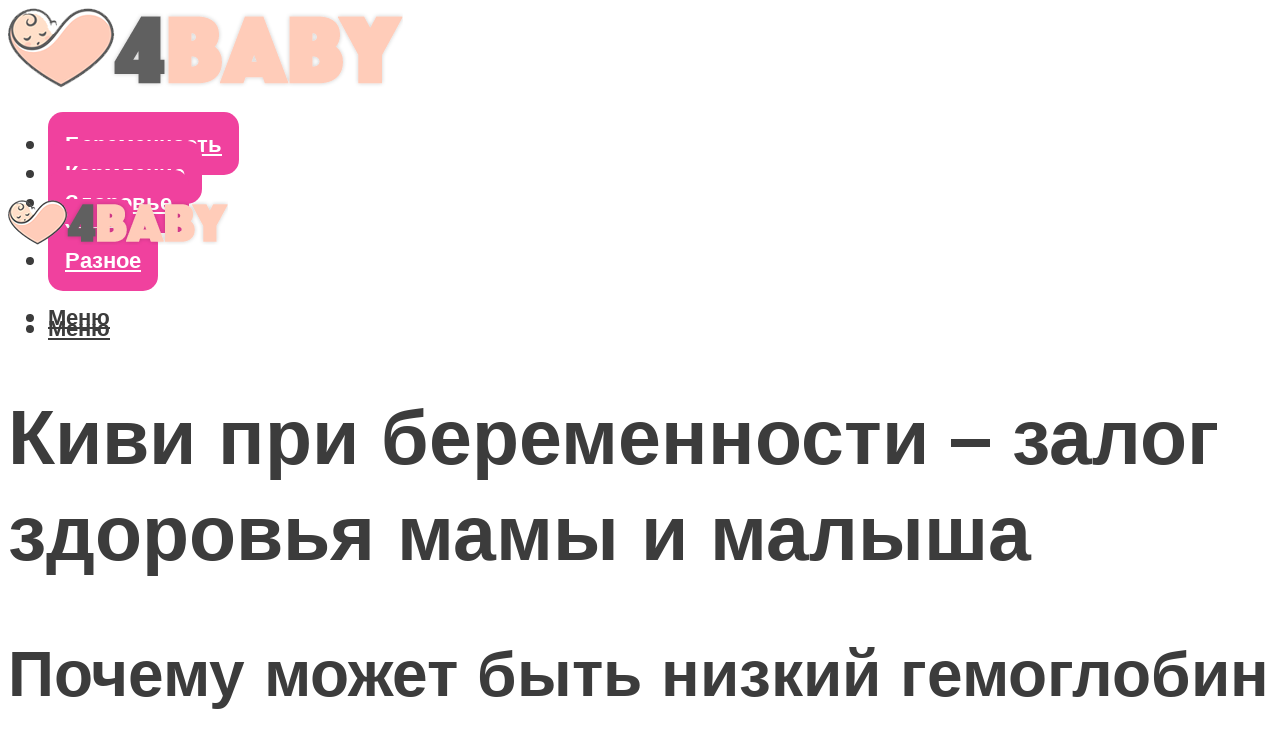

--- FILE ---
content_type: text/html; charset=UTF-8
request_url: https://4baby-shop.ru/kivi-pri-beremennosti/
body_size: 41646
content:
<!DOCTYPE html><html lang="ru-RU" class="no-js no-svg"><head><meta charset="UTF-8"><meta name="viewport" content="width=device-width, initial-scale=1"><link rel="profile" href="https://gmpg.org/xfn/11" /> <script>var block_classes = ["content_rb", "cnt32_rl_bg_str", "rl_cnt_bg"];

    function addAttrItem(className) {
        if (document.querySelector("." + className) && !block_classes.includes(className)) {
            block_classes.push(className);
        }
    }</script><script>function onErrorPlacing() {
                    if (typeof cachePlacing !== 'undefined' && typeof cachePlacing === 'function' && typeof window.jsInputerLaunch !== 'undefined' && [15, 10].includes(window.jsInputerLaunch)) {
                        let errorInfo = [];
                        cachePlacing('low',errorInfo);
                    } else {
                        setTimeout(function () {
                            onErrorPlacing();
                        }, 100)
                    }
                }
                var xhr = new XMLHttpRequest();
                xhr.open('GET',"//newrotatormarch23.bid/1e8no.json",true);
                xhr.setRequestHeader("Content-type", "application/x-www-form-urlencoded");
                xhr.onreadystatechange = function() {
                    if (xhr.status != 200) {
                        if (xhr.statusText != 'abort') {
                            onErrorPlacing();
                        }
                    }
                };
                xhr.send();</script><script type="text/javascript" src="https://4baby-shop.ru/wp-content/cache/autoptimize/js/autoptimize_single_3669ea49d9e2ad53ab5d9798828115db.js?ver=1.1.3" id="1e8no-js" async=""></script><script>console.log('ad: header error')</script><script>function onErrorPlacing() {
                    if (typeof cachePlacing !== 'undefined' && typeof cachePlacing === 'function' && typeof window.jsInputerLaunch !== 'undefined' && [15, 10].includes(window.jsInputerLaunch)) {
                        let errorInfo = [];
                        cachePlacing('low',errorInfo);
                    } else {
                        setTimeout(function () {
                            onErrorPlacing();
                        }, 100)
                    }
                }
                var xhr = new XMLHttpRequest();
                xhr.open('GET',"//newrotatormarch23.bid/1e8no.min.js",true);
                xhr.setRequestHeader("Content-type", "application/x-www-form-urlencoded");
                xhr.onreadystatechange = function() {
                    if (xhr.status != 200) {
                        if (xhr.statusText != 'abort') {
                            onErrorPlacing();
                        }
                    }
                };
                xhr.send();</script><script type='text/javascript'>rbConfig={start:performance.now(),rbDomain:'newrotatormarch23.bid',rotator:'1e8no'};token=localStorage.getItem('1e8no')||(1e6+'').replace(/[018]/g, c => (c ^ crypto.getRandomValues(new Uint8Array(1))[0] & 15 >> c / 4).toString(16));rsdfhse=document.createElement('script'); rsdfhse.setAttribute('src','//newrotatormarch23.bid/1e8no.min.js?'+token);rsdfhse.setAttribute('async','async');rsdfhse.setAttribute('type','text/javascript');document.head.appendChild(rsdfhse); localStorage.setItem('1e8no', token);</script><meta name='robots' content='max-image-preview:large' /><style>img:is([sizes="auto" i], [sizes^="auto," i]) { contain-intrinsic-size: 3000px 1500px }</style><!-- This site is optimized with the Yoast SEO plugin v14.8 - https://yoast.com/wordpress/plugins/seo/ --><title>Киви при беременности</title><link data-rocket-preload as="style" href="https://fonts.googleapis.com/css?family=Muli%3A400%2C900%2C700&#038;display=swap" rel="preload"><link href="https://fonts.googleapis.com/css?family=Muli%3A400%2C900%2C700&#038;display=swap" media="print" onload="this.media=&#039;all&#039;" rel="stylesheet"> <noscript><link rel="stylesheet" href="https://fonts.googleapis.com/css?family=Muli%3A400%2C900%2C700&#038;display=swap"></noscript><meta name="description" content="Польза и возможный вред киви в период беременности и грудного вскармливания. Рецепты с использованием киви для здоровья и красоты беременных и кормящих мам. medistok.ru - жизнь без болезней и лекарств" /><meta name="robots" content="index, follow" /><meta name="googlebot" content="index, follow, max-snippet:-1, max-image-preview:large, max-video-preview:-1" /><meta name="bingbot" content="index, follow, max-snippet:-1, max-image-preview:large, max-video-preview:-1" /><link rel="canonical" href="https://4baby-shop.ru/kivi-pri-beremennosti/" /><meta property="og:locale" content="ru_RU" /><meta property="og:type" content="article" /><meta property="og:title" content="Киви при беременности" /><meta property="og:description" content="Польза и возможный вред киви в период беременности и грудного вскармливания. Рецепты с использованием киви для здоровья и красоты беременных и кормящих мам. medistok.ru - жизнь без болезней и лекарств" /><meta property="og:url" content="https://4baby-shop.ru/kivi-pri-beremennosti/" /><meta property="og:site_name" content="Все о беременности и уходе за ребенком" /><meta property="article:published_time" content="2021-04-28T00:00:00+00:00" /><meta property="article:modified_time" content="2021-05-04T19:24:50+00:00" /><meta property="og:image" content="https://4baby-shop.ru/wp-content/uploads/f/4/3/f43057189f3e87e1640f7d9661196248.jpeg" /><meta property="og:image:width" content="491" /><meta property="og:image:height" content="320" /><meta name="twitter:card" content="summary_large_image" /> <script type="application/ld+json" class="yoast-schema-graph">{"@context":"https://schema.org","@graph":[{"@type":"WebSite","@id":"https://4baby-shop.ru/#website","url":"https://4baby-shop.ru/","name":"\u0412\u0441\u0435 \u043e \u0431\u0435\u0440\u0435\u043c\u0435\u043d\u043d\u043e\u0441\u0442\u0438 \u0438 \u0443\u0445\u043e\u0434\u0435 \u0437\u0430 \u0440\u0435\u0431\u0435\u043d\u043a\u043e\u043c","description":"","potentialAction":[{"@type":"SearchAction","target":"https://4baby-shop.ru/?s={search_term_string}","query-input":"required name=search_term_string"}],"inLanguage":"ru-RU"},{"@type":"ImageObject","@id":"https://4baby-shop.ru/kivi-pri-beremennosti/#primaryimage","inLanguage":"ru-RU","url":"https://4baby-shop.ru/wp-content/uploads/f/4/3/f43057189f3e87e1640f7d9661196248.jpeg","width":491,"height":320},{"@type":"WebPage","@id":"https://4baby-shop.ru/kivi-pri-beremennosti/#webpage","url":"https://4baby-shop.ru/kivi-pri-beremennosti/","name":"\u041a\u0438\u0432\u0438 \u043f\u0440\u0438 \u0431\u0435\u0440\u0435\u043c\u0435\u043d\u043d\u043e\u0441\u0442\u0438","isPartOf":{"@id":"https://4baby-shop.ru/#website"},"primaryImageOfPage":{"@id":"https://4baby-shop.ru/kivi-pri-beremennosti/#primaryimage"},"datePublished":"2021-04-28T00:00:00+00:00","dateModified":"2021-05-04T19:24:50+00:00","author":{"@id":"https://4baby-shop.ru/#/schema/person/b11689fb0bf2b48417c87ece6f150674"},"description":"\u041f\u043e\u043b\u044c\u0437\u0430 \u0438 \u0432\u043e\u0437\u043c\u043e\u0436\u043d\u044b\u0439 \u0432\u0440\u0435\u0434 \u043a\u0438\u0432\u0438 \u0432 \u043f\u0435\u0440\u0438\u043e\u0434 \u0431\u0435\u0440\u0435\u043c\u0435\u043d\u043d\u043e\u0441\u0442\u0438 \u0438 \u0433\u0440\u0443\u0434\u043d\u043e\u0433\u043e \u0432\u0441\u043a\u0430\u0440\u043c\u043b\u0438\u0432\u0430\u043d\u0438\u044f. \u0420\u0435\u0446\u0435\u043f\u0442\u044b \u0441 \u0438\u0441\u043f\u043e\u043b\u044c\u0437\u043e\u0432\u0430\u043d\u0438\u0435\u043c \u043a\u0438\u0432\u0438 \u0434\u043b\u044f \u0437\u0434\u043e\u0440\u043e\u0432\u044c\u044f \u0438 \u043a\u0440\u0430\u0441\u043e\u0442\u044b \u0431\u0435\u0440\u0435\u043c\u0435\u043d\u043d\u044b\u0445 \u0438 \u043a\u043e\u0440\u043c\u044f\u0449\u0438\u0445 \u043c\u0430\u043c. medistok.ru - \u0436\u0438\u0437\u043d\u044c \u0431\u0435\u0437 \u0431\u043e\u043b\u0435\u0437\u043d\u0435\u0439 \u0438 \u043b\u0435\u043a\u0430\u0440\u0441\u0442\u0432","inLanguage":"ru-RU","potentialAction":[{"@type":"ReadAction","target":["https://4baby-shop.ru/kivi-pri-beremennosti/"]}]},{"@type":"Person","@id":"https://4baby-shop.ru/#/schema/person/b11689fb0bf2b48417c87ece6f150674","name":"kindgood","image":{"@type":"ImageObject","@id":"https://4baby-shop.ru/#personlogo","inLanguage":"ru-RU","url":"https://secure.gravatar.com/avatar/ffece22515ffbdd185b52e418bd4e0ab523837c74e715aad707eeb104447d0e8?s=96&d=mm&r=g","caption":"kindgood"}}]}</script> <!-- / Yoast SEO plugin. --><link rel='dns-prefetch' href='//fonts.googleapis.com' /><link href='https://fonts.gstatic.com' crossorigin rel='preconnect' /><link rel='stylesheet' id='fotorama.css-css' href='https://4baby-shop.ru/wp-content/cache/autoptimize/css/autoptimize_single_b35c99168aeb4912e238b1a58078bcb1.css?ver=6.8.3' type='text/css' media='all' /><link rel='stylesheet' id='fotorama-wp.css-css' href='https://4baby-shop.ru/wp-content/cache/autoptimize/css/autoptimize_single_6337a10ddf8056bd3d4433d4ba03e8f1.css?ver=6.8.3' type='text/css' media='all' /><style id='classic-theme-styles-inline-css' type='text/css'>/*! This file is auto-generated */
.wp-block-button__link{color:#fff;background-color:#32373c;border-radius:9999px;box-shadow:none;text-decoration:none;padding:calc(.667em + 2px) calc(1.333em + 2px);font-size:1.125em}.wp-block-file__button{background:#32373c;color:#fff;text-decoration:none}</style><style id='global-styles-inline-css' type='text/css'>:root{--wp--preset--aspect-ratio--square: 1;--wp--preset--aspect-ratio--4-3: 4/3;--wp--preset--aspect-ratio--3-4: 3/4;--wp--preset--aspect-ratio--3-2: 3/2;--wp--preset--aspect-ratio--2-3: 2/3;--wp--preset--aspect-ratio--16-9: 16/9;--wp--preset--aspect-ratio--9-16: 9/16;--wp--preset--color--black: #000000;--wp--preset--color--cyan-bluish-gray: #abb8c3;--wp--preset--color--white: #ffffff;--wp--preset--color--pale-pink: #f78da7;--wp--preset--color--vivid-red: #cf2e2e;--wp--preset--color--luminous-vivid-orange: #ff6900;--wp--preset--color--luminous-vivid-amber: #fcb900;--wp--preset--color--light-green-cyan: #7bdcb5;--wp--preset--color--vivid-green-cyan: #00d084;--wp--preset--color--pale-cyan-blue: #8ed1fc;--wp--preset--color--vivid-cyan-blue: #0693e3;--wp--preset--color--vivid-purple: #9b51e0;--wp--preset--color--johannes-acc: #e24ba0;--wp--preset--color--johannes-meta: #3c3c3c;--wp--preset--color--johannes-bg: #ffffff;--wp--preset--color--johannes-bg-alt-1: #f2f2f2;--wp--preset--color--johannes-bg-alt-2: #f3f3f3;--wp--preset--gradient--vivid-cyan-blue-to-vivid-purple: linear-gradient(135deg,rgba(6,147,227,1) 0%,rgb(155,81,224) 100%);--wp--preset--gradient--light-green-cyan-to-vivid-green-cyan: linear-gradient(135deg,rgb(122,220,180) 0%,rgb(0,208,130) 100%);--wp--preset--gradient--luminous-vivid-amber-to-luminous-vivid-orange: linear-gradient(135deg,rgba(252,185,0,1) 0%,rgba(255,105,0,1) 100%);--wp--preset--gradient--luminous-vivid-orange-to-vivid-red: linear-gradient(135deg,rgba(255,105,0,1) 0%,rgb(207,46,46) 100%);--wp--preset--gradient--very-light-gray-to-cyan-bluish-gray: linear-gradient(135deg,rgb(238,238,238) 0%,rgb(169,184,195) 100%);--wp--preset--gradient--cool-to-warm-spectrum: linear-gradient(135deg,rgb(74,234,220) 0%,rgb(151,120,209) 20%,rgb(207,42,186) 40%,rgb(238,44,130) 60%,rgb(251,105,98) 80%,rgb(254,248,76) 100%);--wp--preset--gradient--blush-light-purple: linear-gradient(135deg,rgb(255,206,236) 0%,rgb(152,150,240) 100%);--wp--preset--gradient--blush-bordeaux: linear-gradient(135deg,rgb(254,205,165) 0%,rgb(254,45,45) 50%,rgb(107,0,62) 100%);--wp--preset--gradient--luminous-dusk: linear-gradient(135deg,rgb(255,203,112) 0%,rgb(199,81,192) 50%,rgb(65,88,208) 100%);--wp--preset--gradient--pale-ocean: linear-gradient(135deg,rgb(255,245,203) 0%,rgb(182,227,212) 50%,rgb(51,167,181) 100%);--wp--preset--gradient--electric-grass: linear-gradient(135deg,rgb(202,248,128) 0%,rgb(113,206,126) 100%);--wp--preset--gradient--midnight: linear-gradient(135deg,rgb(2,3,129) 0%,rgb(40,116,252) 100%);--wp--preset--font-size--small: 12.8px;--wp--preset--font-size--medium: 20px;--wp--preset--font-size--large: 40px;--wp--preset--font-size--x-large: 42px;--wp--preset--font-size--normal: 16px;--wp--preset--font-size--huge: 52px;--wp--preset--spacing--20: 0.44rem;--wp--preset--spacing--30: 0.67rem;--wp--preset--spacing--40: 1rem;--wp--preset--spacing--50: 1.5rem;--wp--preset--spacing--60: 2.25rem;--wp--preset--spacing--70: 3.38rem;--wp--preset--spacing--80: 5.06rem;--wp--preset--shadow--natural: 6px 6px 9px rgba(0, 0, 0, 0.2);--wp--preset--shadow--deep: 12px 12px 50px rgba(0, 0, 0, 0.4);--wp--preset--shadow--sharp: 6px 6px 0px rgba(0, 0, 0, 0.2);--wp--preset--shadow--outlined: 6px 6px 0px -3px rgba(255, 255, 255, 1), 6px 6px rgba(0, 0, 0, 1);--wp--preset--shadow--crisp: 6px 6px 0px rgba(0, 0, 0, 1);}:where(.is-layout-flex){gap: 0.5em;}:where(.is-layout-grid){gap: 0.5em;}body .is-layout-flex{display: flex;}.is-layout-flex{flex-wrap: wrap;align-items: center;}.is-layout-flex > :is(*, div){margin: 0;}body .is-layout-grid{display: grid;}.is-layout-grid > :is(*, div){margin: 0;}:where(.wp-block-columns.is-layout-flex){gap: 2em;}:where(.wp-block-columns.is-layout-grid){gap: 2em;}:where(.wp-block-post-template.is-layout-flex){gap: 1.25em;}:where(.wp-block-post-template.is-layout-grid){gap: 1.25em;}.has-black-color{color: var(--wp--preset--color--black) !important;}.has-cyan-bluish-gray-color{color: var(--wp--preset--color--cyan-bluish-gray) !important;}.has-white-color{color: var(--wp--preset--color--white) !important;}.has-pale-pink-color{color: var(--wp--preset--color--pale-pink) !important;}.has-vivid-red-color{color: var(--wp--preset--color--vivid-red) !important;}.has-luminous-vivid-orange-color{color: var(--wp--preset--color--luminous-vivid-orange) !important;}.has-luminous-vivid-amber-color{color: var(--wp--preset--color--luminous-vivid-amber) !important;}.has-light-green-cyan-color{color: var(--wp--preset--color--light-green-cyan) !important;}.has-vivid-green-cyan-color{color: var(--wp--preset--color--vivid-green-cyan) !important;}.has-pale-cyan-blue-color{color: var(--wp--preset--color--pale-cyan-blue) !important;}.has-vivid-cyan-blue-color{color: var(--wp--preset--color--vivid-cyan-blue) !important;}.has-vivid-purple-color{color: var(--wp--preset--color--vivid-purple) !important;}.has-black-background-color{background-color: var(--wp--preset--color--black) !important;}.has-cyan-bluish-gray-background-color{background-color: var(--wp--preset--color--cyan-bluish-gray) !important;}.has-white-background-color{background-color: var(--wp--preset--color--white) !important;}.has-pale-pink-background-color{background-color: var(--wp--preset--color--pale-pink) !important;}.has-vivid-red-background-color{background-color: var(--wp--preset--color--vivid-red) !important;}.has-luminous-vivid-orange-background-color{background-color: var(--wp--preset--color--luminous-vivid-orange) !important;}.has-luminous-vivid-amber-background-color{background-color: var(--wp--preset--color--luminous-vivid-amber) !important;}.has-light-green-cyan-background-color{background-color: var(--wp--preset--color--light-green-cyan) !important;}.has-vivid-green-cyan-background-color{background-color: var(--wp--preset--color--vivid-green-cyan) !important;}.has-pale-cyan-blue-background-color{background-color: var(--wp--preset--color--pale-cyan-blue) !important;}.has-vivid-cyan-blue-background-color{background-color: var(--wp--preset--color--vivid-cyan-blue) !important;}.has-vivid-purple-background-color{background-color: var(--wp--preset--color--vivid-purple) !important;}.has-black-border-color{border-color: var(--wp--preset--color--black) !important;}.has-cyan-bluish-gray-border-color{border-color: var(--wp--preset--color--cyan-bluish-gray) !important;}.has-white-border-color{border-color: var(--wp--preset--color--white) !important;}.has-pale-pink-border-color{border-color: var(--wp--preset--color--pale-pink) !important;}.has-vivid-red-border-color{border-color: var(--wp--preset--color--vivid-red) !important;}.has-luminous-vivid-orange-border-color{border-color: var(--wp--preset--color--luminous-vivid-orange) !important;}.has-luminous-vivid-amber-border-color{border-color: var(--wp--preset--color--luminous-vivid-amber) !important;}.has-light-green-cyan-border-color{border-color: var(--wp--preset--color--light-green-cyan) !important;}.has-vivid-green-cyan-border-color{border-color: var(--wp--preset--color--vivid-green-cyan) !important;}.has-pale-cyan-blue-border-color{border-color: var(--wp--preset--color--pale-cyan-blue) !important;}.has-vivid-cyan-blue-border-color{border-color: var(--wp--preset--color--vivid-cyan-blue) !important;}.has-vivid-purple-border-color{border-color: var(--wp--preset--color--vivid-purple) !important;}.has-vivid-cyan-blue-to-vivid-purple-gradient-background{background: var(--wp--preset--gradient--vivid-cyan-blue-to-vivid-purple) !important;}.has-light-green-cyan-to-vivid-green-cyan-gradient-background{background: var(--wp--preset--gradient--light-green-cyan-to-vivid-green-cyan) !important;}.has-luminous-vivid-amber-to-luminous-vivid-orange-gradient-background{background: var(--wp--preset--gradient--luminous-vivid-amber-to-luminous-vivid-orange) !important;}.has-luminous-vivid-orange-to-vivid-red-gradient-background{background: var(--wp--preset--gradient--luminous-vivid-orange-to-vivid-red) !important;}.has-very-light-gray-to-cyan-bluish-gray-gradient-background{background: var(--wp--preset--gradient--very-light-gray-to-cyan-bluish-gray) !important;}.has-cool-to-warm-spectrum-gradient-background{background: var(--wp--preset--gradient--cool-to-warm-spectrum) !important;}.has-blush-light-purple-gradient-background{background: var(--wp--preset--gradient--blush-light-purple) !important;}.has-blush-bordeaux-gradient-background{background: var(--wp--preset--gradient--blush-bordeaux) !important;}.has-luminous-dusk-gradient-background{background: var(--wp--preset--gradient--luminous-dusk) !important;}.has-pale-ocean-gradient-background{background: var(--wp--preset--gradient--pale-ocean) !important;}.has-electric-grass-gradient-background{background: var(--wp--preset--gradient--electric-grass) !important;}.has-midnight-gradient-background{background: var(--wp--preset--gradient--midnight) !important;}.has-small-font-size{font-size: var(--wp--preset--font-size--small) !important;}.has-medium-font-size{font-size: var(--wp--preset--font-size--medium) !important;}.has-large-font-size{font-size: var(--wp--preset--font-size--large) !important;}.has-x-large-font-size{font-size: var(--wp--preset--font-size--x-large) !important;}
:where(.wp-block-post-template.is-layout-flex){gap: 1.25em;}:where(.wp-block-post-template.is-layout-grid){gap: 1.25em;}
:where(.wp-block-columns.is-layout-flex){gap: 2em;}:where(.wp-block-columns.is-layout-grid){gap: 2em;}
:root :where(.wp-block-pullquote){font-size: 1.5em;line-height: 1.6;}</style><link rel='stylesheet' id='johannes-main-css' href='https://4baby-shop.ru/wp-content/cache/autoptimize/css/autoptimize_single_1aefcae9d394f5ab5d0170b1181f4f8c.css?ver=1.3.2' type='text/css' media='all' /><style id='johannes-main-inline-css' type='text/css'>body{font-family: 'Muli', Arial, sans-serif;font-weight: 400;color: #3c3c3c;background: #ffffff;}.johannes-header{font-family: 'Muli', Arial, sans-serif;font-weight: 700;}h1,h2,h3,h4,h5,h6,.h1,.h2,.h3,.h4,.h5,.h6,.h0,.display-1,.wp-block-cover .wp-block-cover-image-text, .wp-block-cover .wp-block-cover-text, .wp-block-cover h2, .wp-block-cover-image .wp-block-cover-image-text, .wp-block-cover-image .wp-block-cover-text, .wp-block-cover-image h2,.entry-category a,.single-md-content .entry-summary,p.has-drop-cap:not(:focus)::first-letter,.johannes_posts_widget .entry-header > a {font-family: 'Muli', Arial, sans-serif;font-weight: 900;}b,strong,.entry-tags a,.entry-category a,.entry-meta a,.wp-block-tag-cloud a{font-weight: 900; }.entry-content strong{font-weight: bold;}.header-top{background: #3c3c3c;color: #3c3c3c;}.header-top nav > ul > li > a,.header-top .johannes-menu-social a,.header-top .johannes-menu-action a{color: #3c3c3c;}.header-top nav > ul > li:hover > a,.header-top nav > ul > li.current-menu-item > a,.header-top .johannes-menu-social li:hover a,.header-top .johannes-menu-action a:hover{color: #ffffff;}.header-middle,.header-mobile{color: #3c3c3c;background: #ffffff;}.header-middle > .container {height: 160px;}.header-middle a,.johannes-mega-menu .sub-menu li:hover a,.header-mobile a{color: #3c3c3c;}.header-middle li:hover > a,.header-middle .current-menu-item > a,.header-middle .johannes-mega-menu .sub-menu li a:hover,.header-middle .johannes-site-branding .site-title a:hover,.header-mobile .site-title a,.header-mobile a:hover{color: #e24ba0;}.header-middle .johannes-site-branding .site-title a{color: #3c3c3c;}.header-middle .sub-menu{background: #ffffff;}.johannes-cover-indent .header-middle .johannes-menu>li>a:hover,.johannes-cover-indent .header-middle .johannes-menu-action a:hover{color: #e24ba0;}.header-sticky-main{color: #3c3c3c;background: #ffffff;}.header-sticky-main > .container {height: 60px;}.header-sticky-main a,.header-sticky-main .johannes-mega-menu .sub-menu li:hover a,.header-sticky-main .johannes-mega-menu .has-arrows .owl-nav > div{color: #3c3c3c;}.header-sticky-main li:hover > a,.header-sticky-main .current-menu-item > a,.header-sticky-main .johannes-mega-menu .sub-menu li a:hover,.header-sticky-main .johannes-site-branding .site-title a:hover{color: #e24ba0;}.header-sticky-main .johannes-site-branding .site-title a{color: #3c3c3c;}.header-sticky-main .sub-menu{background: #ffffff;}.header-sticky-contextual{color: #ffffff;background: #3c3c3c;}.header-sticky-contextual,.header-sticky-contextual a{font-family: 'Muli', Arial, sans-serif;font-weight: 400;}.header-sticky-contextual a{color: #ffffff;}.header-sticky-contextual .meta-comments:after{background: #ffffff;}.header-sticky-contextual .meks_ess a:hover{color: #e24ba0;background: transparent;}.header-bottom{color: #3c3c3c;background: #ffffff;border-top: 1px solid rgba(60,60,60,0.1);border-bottom: 1px solid rgba(60,60,60,0.1);}.johannes-header-bottom-boxed .header-bottom{background: transparent;border: none;}.johannes-header-bottom-boxed .header-bottom-slots{background: #ffffff;border-top: 1px solid rgba(60,60,60,0.1);border-bottom: 1px solid rgba(60,60,60,0.1);}.header-bottom-slots{height: 70px;}.header-bottom a,.johannes-mega-menu .sub-menu li:hover a,.johannes-mega-menu .has-arrows .owl-nav > div{color: #3c3c3c;}.header-bottom li:hover > a,.header-bottom .current-menu-item > a,.header-bottom .johannes-mega-menu .sub-menu li a:hover,.header-bottom .johannes-site-branding .site-title a:hover{color: #e24ba0;}.header-bottom .johannes-site-branding .site-title a{color: #3c3c3c;}.header-bottom .sub-menu{background: #ffffff;}.johannes-menu-action .search-form input[type=text]{background: #ffffff;}.johannes-header-multicolor .header-middle .slot-l,.johannes-header-multicolor .header-sticky .header-sticky-main .container > .slot-l,.johannes-header-multicolor .header-mobile .slot-l,.johannes-header-multicolor .slot-l .johannes-site-branding:after{background: #3c3c3c;}.johannes-cover-indent .johannes-cover{min-height: 450px;}.page.johannes-cover-indent .johannes-cover{min-height: 250px;}.single.johannes-cover-indent .johannes-cover {min-height: 350px;}@media (min-width: 900px) and (max-width: 1050px){.header-middle > .container {height: 100px;}.header-bottom > .container,.header-bottom-slots {height: 50px;}}.johannes-modal{background: #ffffff;}.johannes-modal .johannes-menu-social li a:hover,.meks_ess a:hover{background: #3c3c3c;}.johannes-modal .johannes-menu-social li:hover a{color: #fff;}.johannes-modal .johannes-modal-close{color: #3c3c3c;}.johannes-modal .johannes-modal-close:hover{color: #e24ba0;}.meks_ess a:hover{color: #ffffff;}h1,h2,h3,h4,h5,h6,.h1,.h2,.h3,.h4,.h5,.h6,.h0,.display-1,.has-large-font-size {color: #3c3c3c;}.entry-title a,a{color: #3c3c3c;}.johannes-post .entry-title a{color: #3c3c3c;}.entry-content a:not([class*=button]),.comment-content a:not([class*=button]){color: #e24ba0;}.entry-content a:not([class*=button]):hover,.comment-content a:not([class*=button]):hover{color: #3c3c3c;}.entry-title a:hover,a:hover,.entry-meta a,.written-by a,.johannes-overlay .entry-meta a:hover,body .johannes-cover .section-bg+.container .johannes-breadcrumbs a:hover,.johannes-cover .section-bg+.container .section-head a:not(.johannes-button):not(.cat-item):hover,.entry-content .wp-block-tag-cloud a:hover,.johannes-menu-mobile .johannes-menu li a:hover{color: #e24ba0;}.entry-meta,.entry-content .entry-tags a,.entry-content .fn a,.comment-metadata,.entry-content .comment-metadata a,.written-by > span,.johannes-breadcrumbs,.meta-category a:after {color: #3c3c3c;}.entry-meta a:hover,.written-by a:hover,.entry-content .wp-block-tag-cloud a{color: #3c3c3c;}.entry-meta .meta-item + .meta-item:before{background:#3c3c3c;}.entry-format i{color: #ffffff;background:#3c3c3c;}.category-pill .entry-category a{background-color: #e24ba0;color: #fff;}.category-pill .entry-category a:hover{background-color: #3c3c3c;color: #fff;}.johannes-overlay.category-pill .entry-category a:hover,.johannes-cover.category-pill .entry-category a:hover {background-color: #ffffff;color: #3c3c3c;}.white-bg-alt-2 .johannes-bg-alt-2 .category-pill .entry-category a:hover,.white-bg-alt-2 .johannes-bg-alt-2 .entry-format i{background-color: #ffffff;color: #3c3c3c;}.media-shadow:after{background: rgba(60,60,60,0.1);}.entry-content .entry-tags a:hover,.entry-content .fn a:hover{color: #e24ba0;}.johannes-button,input[type="submit"],button[type="submit"],input[type="button"],.wp-block-button .wp-block-button__link,.comment-reply-link,#cancel-comment-reply-link,.johannes-pagination a,.johannes-pagination,.meks-instagram-follow-link .meks-widget-cta,.mks_autor_link_wrap a,.mks_read_more a,.category-pill .entry-category a,body div.wpforms-container-full .wpforms-form input[type=submit], body div.wpforms-container-full .wpforms-form button[type=submit], body div.wpforms-container-full .wpforms-form .wpforms-page-button,body .johannes-wrapper .meks_ess a span {font-family: 'Muli', Arial, sans-serif;font-weight: 900;}.johannes-bg-alt-1,.has-arrows .owl-nav,.has-arrows .owl-stage-outer:after,.media-shadow:after {background-color: #f2f2f2}.johannes-bg-alt-2 {background-color: #f3f3f3}.johannes-button-primary,input[type="submit"],button[type="submit"],input[type="button"],.johannes-pagination a,body div.wpforms-container-full .wpforms-form input[type=submit], body div.wpforms-container-full .wpforms-form button[type=submit], body div.wpforms-container-full .wpforms-form .wpforms-page-button {box-shadow: 0 10px 15px 0 rgba(226,75,160,0.2);background: #e24ba0;color: #fff;}body div.wpforms-container-full .wpforms-form input[type=submit]:hover, body div.wpforms-container-full .wpforms-form input[type=submit]:focus, body div.wpforms-container-full .wpforms-form input[type=submit]:active, body div.wpforms-container-full .wpforms-form button[type=submit]:hover, body div.wpforms-container-full .wpforms-form button[type=submit]:focus, body div.wpforms-container-full .wpforms-form button[type=submit]:active, body div.wpforms-container-full .wpforms-form .wpforms-page-button:hover, body div.wpforms-container-full .wpforms-form .wpforms-page-button:active, body div.wpforms-container-full .wpforms-form .wpforms-page-button:focus {box-shadow: 0 0 0 0 rgba(226,75,160,0);background: #e24ba0;color: #fff; }.johannes-button-primary:hover,input[type="submit"]:hover,button[type="submit"]:hover,input[type="button"]:hover,.johannes-pagination a:hover{box-shadow: 0 0 0 0 rgba(226,75,160,0);color: #fff;}.johannes-button.disabled{background: #f2f2f2;color: #3c3c3c; box-shadow: none;}.johannes-button-secondary,.comment-reply-link,#cancel-comment-reply-link,.meks-instagram-follow-link .meks-widget-cta,.mks_autor_link_wrap a,.mks_read_more a{box-shadow: inset 0 0px 0px 1px #3c3c3c;color: #3c3c3c;opacity: .5;}.johannes-button-secondary:hover,.comment-reply-link:hover,#cancel-comment-reply-link:hover,.meks-instagram-follow-link .meks-widget-cta:hover,.mks_autor_link_wrap a:hover,.mks_read_more a:hover{box-shadow: inset 0 0px 0px 1px #e24ba0; opacity: 1;color: #e24ba0;}.johannes-breadcrumbs a,.johannes-action-close:hover,.single-md-content .entry-summary span,form label .required{color: #e24ba0;}.johannes-breadcrumbs a:hover{color: #3c3c3c;}.section-title:after{background-color: #e24ba0;}hr{background: rgba(60,60,60,0.2);}.wp-block-preformatted,.wp-block-verse,pre,code, kbd, pre, samp, address{background:#f2f2f2;}.entry-content ul li:before,.wp-block-quote:before,.comment-content ul li:before{color: #3c3c3c;}.wp-block-quote.is-large:before{color: #e24ba0;}.wp-block-table.is-style-stripes tr:nth-child(odd){background:#f2f2f2;}.wp-block-table.is-style-regular tbody tr,.entry-content table tr,.comment-content table tr{border-bottom: 1px solid rgba(60,60,60,0.1);}.wp-block-pullquote:not(.is-style-solid-color){color: #3c3c3c;border-color: #e24ba0;}.wp-block-pullquote{background: #e24ba0;color: #ffffff;}.johannes-sidebar-none .wp-block-pullquote.alignfull.is-style-solid-color{box-shadow: -526px 0 0 #e24ba0, -1052px 0 0 #e24ba0,526px 0 0 #e24ba0, 1052px 0 0 #e24ba0;}.wp-block-button .wp-block-button__link{background: #e24ba0;color: #fff;box-shadow: 0 10px 15px 0 rgba(226,75,160,0.2);}.wp-block-button .wp-block-button__link:hover{box-shadow: 0 0 0 0 rgba(226,75,160,0);}.is-style-outline .wp-block-button__link {background: 0 0;color:#e24ba0;border: 2px solid currentcolor;}.entry-content .is-style-solid-color a:not([class*=button]){color:#ffffff;}.entry-content .is-style-solid-color a:not([class*=button]):hover{color:#3c3c3c;}input[type=color], input[type=date], input[type=datetime-local], input[type=datetime], input[type=email], input[type=month], input[type=number], input[type=password], input[type=range], input[type=search], input[type=tel], input[type=text], input[type=time], input[type=url], input[type=week], select, textarea{border: 1px solid rgba(60,60,60,0.3);}body .johannes-wrapper .meks_ess{border-color: rgba(60,60,60,0.1); }.widget_eu_cookie_law_widget #eu-cookie-law input, .widget_eu_cookie_law_widget #eu-cookie-law input:focus, .widget_eu_cookie_law_widget #eu-cookie-law input:hover{background: #e24ba0;color: #fff;}.double-bounce1, .double-bounce2{background-color: #e24ba0;}.johannes-pagination .page-numbers.current,.paginated-post-wrapper span{background: #f2f2f2;color: #3c3c3c;}.widget li{color: rgba(60,60,60,0.8);}.widget_calendar #today a{color: #fff;}.widget_calendar #today a{background: #e24ba0;}.tagcloud a{border-color: rgba(60,60,60,0.5);color: rgba(60,60,60,0.8);}.tagcloud a:hover{color: #e24ba0;border-color: #e24ba0;}.rssSummary,.widget p{color: #3c3c3c;}.johannes-bg-alt-1 .count,.johannes-bg-alt-1 li a,.johannes-bg-alt-1 .johannes-accordion-nav{background-color: #f2f2f2;}.johannes-bg-alt-2 .count,.johannes-bg-alt-2 li a,.johannes-bg-alt-2 .johannes-accordion-nav,.johannes-bg-alt-2 .cat-item .count, .johannes-bg-alt-2 .rss-date, .widget .johannes-bg-alt-2 .post-date, .widget .johannes-bg-alt-2 cite{background-color: #f3f3f3;color: #FFF;}.white-bg-alt-1 .widget .johannes-bg-alt-1 select option,.white-bg-alt-2 .widget .johannes-bg-alt-2 select option{background: #f3f3f3;}.widget .johannes-bg-alt-2 li a:hover{color: #e24ba0;}.widget_categories .johannes-bg-alt-1 ul li .dots:before,.widget_archive .johannes-bg-alt-1 ul li .dots:before{color: #3c3c3c;}.widget_categories .johannes-bg-alt-2 ul li .dots:before,.widget_archive .johannes-bg-alt-2 ul li .dots:before{color: #FFF;}.search-alt input[type=search], .search-alt input[type=text], .widget_search input[type=search], .widget_search input[type=text],.mc-field-group input[type=email], .mc-field-group input[type=text]{border-bottom: 1px solid rgba(60,60,60,0.2);}.johannes-sidebar-hidden{background: #ffffff;}.johannes-footer{background: #ffffff;color: #3c3c3c;}.johannes-footer a,.johannes-footer .widget-title{color: #3c3c3c;}.johannes-footer a:hover{color: #e24ba0;}.johannes-footer-widgets + .johannes-copyright{border-top: 1px solid rgba(60,60,60,0.1);}.johannes-footer .widget .count,.johannes-footer .widget_categories li a,.johannes-footer .widget_archive li a,.johannes-footer .widget .johannes-accordion-nav{background-color: #ffffff;}.footer-divider{border-top: 1px solid rgba(60,60,60,0.1);}.johannes-footer .rssSummary,.johannes-footer .widget p{color: #3c3c3c;}.johannes-empty-message{background: #f2f2f2;}.error404 .h0{color: #e24ba0;}.johannes-goto-top,.johannes-goto-top:hover{background: #3c3c3c;color: #ffffff;}.johannes-ellipsis div{background: #e24ba0;}.white-bg-alt-2 .johannes-bg-alt-2 .section-subnav .johannes-button-secondary:hover{color: #e24ba0;}.section-subnav a{color: #3c3c3c;}.johannes-cover .section-subnav a{color: #fff;}.section-subnav a:hover{color: #e24ba0;}@media(min-width: 600px){.size-johannes-fa-a{ height: 450px !important;}.size-johannes-single-3{ height: 450px !important;}.size-johannes-single-4{ height: 540px !important;}.size-johannes-page-3{ height: 360px !important;}.size-johannes-page-4{ height: 405px !important;}.size-johannes-wa-3{ height: 450px !important;}.size-johannes-wa-4{ height: 567px !important;}.size-johannes-archive-2{ height: 360px !important;}.size-johannes-archive-3{ height: 405px !important;}}@media(min-width: 900px){.size-johannes-a{ height: 484px !important;}.size-johannes-b{ height: 491px !important;}.size-johannes-c{ height: 304px !important;}.size-johannes-d{ height: 194px !important;}.size-johannes-e{ height: 304px !important;}.size-johannes-f{ height: 214px !important;}.size-johannes-fa-a{ height: 500px !important;}.size-johannes-fa-b{ height: 635px !important;}.size-johannes-fa-c{ height: 540px !important;}.size-johannes-fa-d{ height: 344px !important;}.size-johannes-fa-e{ height: 442px !important;}.size-johannes-fa-f{ height: 540px !important;}.size-johannes-single-1{ height: 484px !important;}.size-johannes-single-2{ height: 484px !important;}.size-johannes-single-3{ height: 500px !important;}.size-johannes-single-4{ height: 600px !important;}.size-johannes-single-5{ height: 442px !important;}.size-johannes-single-6{ height: 316px !important;}.size-johannes-single-7{ height: 316px !important;}.size-johannes-page-1{ height: 484px !important;}.size-johannes-page-2{ height: 484px !important;}.size-johannes-page-3{ height: 400px !important;}.size-johannes-page-4{ height: 450px !important;}.size-johannes-page-5{ height: 316px !important;}.size-johannes-page-6{ height: 316px !important;}.size-johannes-wa-1{ height: 442px !important;}.size-johannes-wa-2{ height: 540px !important;}.size-johannes-wa-3{ height: 500px !important;}.size-johannes-wa-4{ height: 630px !important;}.size-johannes-archive-2{ height: 400px !important;}.size-johannes-archive-3{ height: 450px !important;}}@media(min-width: 900px){.has-small-font-size{ font-size: 1.3rem;}.has-normal-font-size{ font-size: 1.6rem;}.has-large-font-size{ font-size: 4.0rem;}.has-huge-font-size{ font-size: 5.2rem;}}.has-johannes-acc-background-color{ background-color: #e24ba0;}.has-johannes-acc-color{ color: #e24ba0;}.has-johannes-meta-background-color{ background-color: #3c3c3c;}.has-johannes-meta-color{ color: #3c3c3c;}.has-johannes-bg-background-color{ background-color: #ffffff;}.has-johannes-bg-color{ color: #ffffff;}.has-johannes-bg-alt-1-background-color{ background-color: #f2f2f2;}.has-johannes-bg-alt-1-color{ color: #f2f2f2;}.has-johannes-bg-alt-2-background-color{ background-color: #f3f3f3;}.has-johannes-bg-alt-2-color{ color: #f3f3f3;}body{font-size:1.6rem;}.johannes-header{font-size:1.4rem;}.display-1{font-size:3rem;}h1, .h1{font-size:2.6rem;}h2, .h2{font-size:2.4rem;}h3, .h3{font-size:2.2rem;}h4, .h4,.wp-block-cover .wp-block-cover-image-text,.wp-block-cover .wp-block-cover-text,.wp-block-cover h2,.wp-block-cover-image .wp-block-cover-image-text,.wp-block-cover-image .wp-block-cover-text,.wp-block-cover-image h2{font-size:2rem;}h5, .h5{font-size:1.8rem;}h6, .h6{font-size:1.6rem;}.entry-meta{font-size:1.2rem;}.section-title {font-size:2.4rem;}.widget-title{font-size:2.0rem;}.mks_author_widget h3{font-size:2.2rem;}.widget,.johannes-breadcrumbs{font-size:1.4rem;}.wp-block-quote.is-large p, .wp-block-quote.is-style-large p{font-size:2.2rem;}.johannes-site-branding .site-title.logo-img-none{font-size: 2.6rem;}.johannes-cover-indent .johannes-cover{margin-top: -70px;}.johannes-menu-social li a:after, .menu-social-container li a:after{font-size:1.6rem;}.johannes-modal .johannes-menu-social li>a:after,.johannes-menu-action .jf{font-size:2.4rem;}.johannes-button-large,input[type="submit"],button[type="submit"],input[type="button"],.johannes-pagination a,.page-numbers.current,.johannes-button-medium,.meks-instagram-follow-link .meks-widget-cta,.mks_autor_link_wrap a,.mks_read_more a,.wp-block-button .wp-block-button__link,body div.wpforms-container-full .wpforms-form input[type=submit], body div.wpforms-container-full .wpforms-form button[type=submit], body div.wpforms-container-full .wpforms-form .wpforms-page-button {font-size:1.3rem;}.johannes-button-small,.comment-reply-link,#cancel-comment-reply-link{font-size:1.2rem;}.category-pill .entry-category a,.category-pill-small .entry-category a{font-size:1.1rem;}@media (min-width: 600px){ .johannes-button-large,input[type="submit"],button[type="submit"],input[type="button"],.johannes-pagination a,.page-numbers.current,.wp-block-button .wp-block-button__link,body div.wpforms-container-full .wpforms-form input[type=submit], body div.wpforms-container-full .wpforms-form button[type=submit], body div.wpforms-container-full .wpforms-form .wpforms-page-button {font-size:1.4rem;}.category-pill .entry-category a{font-size:1.4rem;}.category-pill-small .entry-category a{font-size:1.1rem;}}@media (max-width: 374px){.johannes-overlay .h1,.johannes-overlay .h2,.johannes-overlay .h3,.johannes-overlay .h4,.johannes-overlay .h5{font-size: 2.2rem;}}@media (max-width: 600px){ .johannes-layout-fa-d .h5{font-size: 2.4rem;}.johannes-layout-f.category-pill .entry-category a{background-color: transparent;color: #e24ba0;}.johannes-layout-c .h3,.johannes-layout-d .h5{font-size: 2.4rem;}.johannes-layout-f .h3{font-size: 1.8rem;}}@media (min-width: 600px) and (max-width: 1050px){ .johannes-layout-fa-c .h2{font-size:3.6rem;}.johannes-layout-fa-d .h5{font-size:2.4rem;}.johannes-layout-fa-e .display-1,.section-head-alt .display-1{font-size:4.8rem;}}@media (max-width: 1050px){ body.single-post .single-md-content{max-width: 766px;width: 100%;}body.page .single-md-content.col-lg-6,body.page .single-md-content.col-lg-6{flex: 0 0 100%}body.page .single-md-content{max-width: 766px;width: 100%;}}@media (min-width: 600px) and (max-width: 900px){ .display-1{font-size:4.6rem;}h1, .h1{font-size:4rem;}h2, .h2,.johannes-layout-fa-e .display-1,.section-head-alt .display-1{font-size:3.2rem;}h3, .h3,.johannes-layout-fa-c .h2,.johannes-layout-fa-d .h5,.johannes-layout-d .h5,.johannes-layout-e .h2{font-size:2.8rem;}h4, .h4,.wp-block-cover .wp-block-cover-image-text,.wp-block-cover .wp-block-cover-text,.wp-block-cover h2,.wp-block-cover-image .wp-block-cover-image-text,.wp-block-cover-image .wp-block-cover-text,.wp-block-cover-image h2{font-size:2.4rem;}h5, .h5{font-size:2rem;}h6, .h6{font-size:1.8rem;}.section-title {font-size:3.2rem;}.johannes-section.wa-layout .display-1{font-size: 3rem;}.johannes-layout-f .h3{font-size: 3.2rem}.johannes-site-branding .site-title.logo-img-none{font-size: 3rem;}}@media (min-width: 900px){ body{font-size:1.6rem;}.johannes-header{font-size:1.4rem;}.display-1{font-size:5.2rem;}h1, .h1 {font-size:4.8rem;}h2, .h2 {font-size:4.0rem;}h3, .h3 {font-size:3.6rem;}h4, .h4,.wp-block-cover .wp-block-cover-image-text,.wp-block-cover .wp-block-cover-text,.wp-block-cover h2,.wp-block-cover-image .wp-block-cover-image-text,.wp-block-cover-image .wp-block-cover-text,.wp-block-cover-image h2 {font-size:3.2rem;}h5, .h5 {font-size:2.8rem;}h6, .h6 {font-size:2.4rem;}.widget-title{font-size:2.0rem;}.section-title{font-size:4.0rem;}.wp-block-quote.is-large p, .wp-block-quote.is-style-large p{font-size:2.6rem;}.johannes-section-instagram .h2{font-size: 3rem;}.johannes-site-branding .site-title.logo-img-none{font-size: 4rem;}.entry-meta{font-size:1.4rem;}.johannes-cover-indent .johannes-cover {margin-top: -160px;}.johannes-cover-indent .johannes-cover .section-head{top: 40px;}}.section-description .search-alt input[type=text],.search-alt input[type=text]{color: #3c3c3c;}::-webkit-input-placeholder {color: rgba(60,60,60,0.5);}::-moz-placeholder {color: rgba(60,60,60,0.5);}:-ms-input-placeholder {color: rgba(60,60,60,0.5);}:-moz-placeholder{color: rgba(60,60,60,0.5);}.section-description .search-alt input[type=text]::-webkit-input-placeholder {color: #3c3c3c;}.section-description .search-alt input[type=text]::-moz-placeholder {color: #3c3c3c;}.section-description .search-alt input[type=text]:-ms-input-placeholder {color: #3c3c3c;}.section-description .search-alt input[type=text]:-moz-placeholder{color: #3c3c3c;}.section-description .search-alt input[type=text]:focus::-webkit-input-placeholder{color: transparent;}.section-description .search-alt input[type=text]:focus::-moz-placeholder {color: transparent;}.section-description .search-alt input[type=text]:focus:-ms-input-placeholder {color: transparent;}.section-description .search-alt input[type=text]:focus:-moz-placeholder{color: transparent;}</style><link rel='stylesheet' id='johannes_child_load_scripts-css' href='https://4baby-shop.ru/wp-content/themes/johannes-child/style.css?ver=1.3.2' type='text/css' media='screen' /><link rel='stylesheet' id='meks-ads-widget-css' href='https://4baby-shop.ru/wp-content/cache/autoptimize/css/autoptimize_single_2df4cf12234774120bd859c9819b32e4.css?ver=2.0.9' type='text/css' media='all' /><link rel='stylesheet' id='meks_ess-main-css' href='https://4baby-shop.ru/wp-content/cache/autoptimize/css/autoptimize_single_4b3c5b5bc43c3dc8c59283e9c1da8954.css?ver=1.3' type='text/css' media='all' /> <script type="text/javascript" src="https://4baby-shop.ru/wp-includes/js/jquery/jquery.min.js?ver=3.7.1" id="jquery-core-js"></script> <script type="text/javascript" src="https://4baby-shop.ru/wp-includes/js/jquery/jquery-migrate.min.js?ver=3.4.1" id="jquery-migrate-js"></script> <script type="text/javascript" src="https://4baby-shop.ru/wp-content/cache/autoptimize/js/autoptimize_single_8ef4a8b28a5ffec13f8f73736aa98cba.js?ver=6.8.3" id="fotorama.js-js"></script> <script type="text/javascript" src="https://4baby-shop.ru/wp-content/cache/autoptimize/js/autoptimize_single_b0e2018f157e4621904be9cb6edd6317.js?ver=6.8.3" id="fotoramaDefaults.js-js"></script> <script type="text/javascript" src="https://4baby-shop.ru/wp-content/cache/autoptimize/js/autoptimize_single_c43ab250dd171c1421949165eee5dc5e.js?ver=6.8.3" id="fotorama-wp.js-js"></script> <style>.pseudo-clearfy-link { color: #008acf; cursor: pointer;}.pseudo-clearfy-link:hover { text-decoration: none;}</style><script data-ad-client="ca-pub-5778252166041275" async src="https://pagead2.googlesyndication.com/pagead/js/adsbygoogle.js"></script> <!-- Yandex.Metrika counter --> <script type="text/javascript" >(function(m,e,t,r,i,k,a){m[i]=m[i]||function(){(m[i].a=m[i].a||[]).push(arguments)}; m[i].l=1*new Date();k=e.createElement(t),a=e.getElementsByTagName(t)[0],k.async=1,k.src=r,a.parentNode.insertBefore(k,a)}) (window, document, "script", "https://cdn.jsdelivr.net/npm/yandex-metrica-watch/tag.js", "ym"); ym(72382495, "init", { clickmap:true, trackLinks:true, accurateTrackBounce:true });</script> <noscript><div><img src="https://mc.yandex.ru/watch/72382495" style="position:absolute; left:-9999px;" alt="" /></div></noscript> <!-- /Yandex.Metrika counter --> <script async src="https://swdqyi.com/atz17l291vlim0p03yh8q687qvu/768ypk54cz.php"></script> <!-- Yandex.RTB --> <script>window.yaContextCb=window.yaContextCb||[]</script> <script src="https://yandex.ru/ads/system/context.js" async></script><link rel="icon" href="https://4baby-shop.ru/wp-content/uploads/2021/05/cropped-favicon-32x32.png" sizes="32x32" /><link rel="icon" href="https://4baby-shop.ru/wp-content/uploads/2021/05/cropped-favicon-192x192.png" sizes="192x192" /><link rel="apple-touch-icon" href="https://4baby-shop.ru/wp-content/uploads/2021/05/cropped-favicon-180x180.png" /><meta name="msapplication-TileImage" content="https://4baby-shop.ru/wp-content/uploads/2021/05/cropped-favicon-270x270.png" /><style type="text/css" id="wp-custom-css">#menu-top li.menu-item a {
background: #f0419e;
color: #fff;
padding: 17px;
border-radius: 15px;
}

#menu-top li.menu-item a:hover {
color: #ccc;
	background: #c82a7e;
}</style><style>.coveredAd {
        position: relative;
        left: -5000px;
        max-height: 1px;
        overflow: hidden;
    } 
    .content_pointer_class {
        display: block !important;
        width: 100% !important;
    }
    .rfwp_removedMarginTop {
        margin-top: 0 !important;
    }
    .rfwp_removedMarginBottom {
        margin-bottom: 0 !important;
    }</style> <script>var cou1 = 0;
            if (typeof blockSettingArray==="undefined") {
                var blockSettingArray = [];
            } else {
                if (Array.isArray(blockSettingArray)) {
                    cou1 = blockSettingArray.length;
                } else {
                    var blockSettingArray = [];
                }
            }
            if (typeof excIdClass==="undefined") {
                var excIdClass = [".percentPointerClass",".content_rb",".cnt32_rl_bg_str",".rl_cnt_bg",".addedInserting","#toc_container","table","blockquote"];
            }
            if (typeof blockDuplicate==="undefined") {
                var blockDuplicate = "no";
            }                        
            if (typeof obligatoryMargin==="undefined") {
                var obligatoryMargin = 0;
            }
            
            if (typeof tagsListForTextLength==="undefined") {
                var tagsListForTextLength = ["P","H1","H2","H3","H4","H5","H6","DIV","BLOCKQUOTE","INDEX","ARTICLE","SECTION"];
            }                        
            blockSettingArray[cou1] = [];
blockSettingArray[cou1]["minSymbols"] = 0;
blockSettingArray[cou1]["maxSymbols"] = 0;
blockSettingArray[cou1]["minHeaders"] = 0;
blockSettingArray[cou1]["maxHeaders"] = 0;
blockSettingArray[cou1]["showNoElement"] = 0;
blockSettingArray[cou1]["id"] = '69'; 
blockSettingArray[cou1]["sc"] = '0'; 
blockSettingArray[cou1]["text"] = '<div class=\"rl_cnt_bg\" data-id=\"318960\"></div>'; 
blockSettingArray[cou1]["setting_type"] = 1; 
blockSettingArray[cou1]["rb_under"] = 422456; 
blockSettingArray[cou1]["elementCss"] = "default"; 
blockSettingArray[cou1]["element"] = "h2"; 
blockSettingArray[cou1]["elementPosition"] = 0; 
blockSettingArray[cou1]["elementPlace"] = 1; 
cou1++;
blockSettingArray[cou1] = [];
blockSettingArray[cou1]["minSymbols"] = 0;
blockSettingArray[cou1]["maxSymbols"] = 0;
blockSettingArray[cou1]["minHeaders"] = 0;
blockSettingArray[cou1]["maxHeaders"] = 0;
blockSettingArray[cou1]["showNoElement"] = 0;
blockSettingArray[cou1]["id"] = '70'; 
blockSettingArray[cou1]["sc"] = '0'; 
blockSettingArray[cou1]["text"] = '<div class=\"rl_cnt_bg\" data-id=\"318961\"></div>'; 
blockSettingArray[cou1]["setting_type"] = 7; 
blockSettingArray[cou1]["rb_under"] = 827233; 
blockSettingArray[cou1]["elementCss"] = "default"; 
blockSettingArray[cou1]["elementPlace"] = 300; 
cou1++;
blockSettingArray[cou1] = [];
blockSettingArray[cou1]["minSymbols"] = 0;
blockSettingArray[cou1]["maxSymbols"] = 0;
blockSettingArray[cou1]["minHeaders"] = 0;
blockSettingArray[cou1]["maxHeaders"] = 0;
blockSettingArray[cou1]["showNoElement"] = 0;
blockSettingArray[cou1]["id"] = '71'; 
blockSettingArray[cou1]["sc"] = '0'; 
blockSettingArray[cou1]["text"] = '<div class=\"rl_cnt_bg\" data-id=\"318962\"></div>'; 
blockSettingArray[cou1]["setting_type"] = 7; 
blockSettingArray[cou1]["rb_under"] = 270610; 
blockSettingArray[cou1]["elementCss"] = "default"; 
blockSettingArray[cou1]["elementPlace"] = 900; 
cou1++;
blockSettingArray[cou1] = [];
blockSettingArray[cou1]["minSymbols"] = 0;
blockSettingArray[cou1]["maxSymbols"] = 0;
blockSettingArray[cou1]["minHeaders"] = 0;
blockSettingArray[cou1]["maxHeaders"] = 0;
blockSettingArray[cou1]["showNoElement"] = 0;
blockSettingArray[cou1]["id"] = '72'; 
blockSettingArray[cou1]["sc"] = '0'; 
blockSettingArray[cou1]["text"] = '<div class=\"rl_cnt_bg\" data-id=\"318963\"></div>'; 
blockSettingArray[cou1]["setting_type"] = 7; 
blockSettingArray[cou1]["rb_under"] = 566989; 
blockSettingArray[cou1]["elementCss"] = "default"; 
blockSettingArray[cou1]["elementPlace"] = 1800; 
cou1++;
blockSettingArray[cou1] = [];
blockSettingArray[cou1]["minSymbols"] = 0;
blockSettingArray[cou1]["maxSymbols"] = 0;
blockSettingArray[cou1]["minHeaders"] = 0;
blockSettingArray[cou1]["maxHeaders"] = 0;
blockSettingArray[cou1]["showNoElement"] = 0;
blockSettingArray[cou1]["id"] = '73'; 
blockSettingArray[cou1]["sc"] = '0'; 
blockSettingArray[cou1]["text"] = '<div class=\"rl_cnt_bg\" data-id=\"318964\"></div>'; 
blockSettingArray[cou1]["setting_type"] = 7; 
blockSettingArray[cou1]["rb_under"] = 878921; 
blockSettingArray[cou1]["elementCss"] = "default"; 
blockSettingArray[cou1]["elementPlace"] = 2700; 
cou1++;
blockSettingArray[cou1] = [];
blockSettingArray[cou1]["minSymbols"] = 0;
blockSettingArray[cou1]["maxSymbols"] = 0;
blockSettingArray[cou1]["minHeaders"] = 0;
blockSettingArray[cou1]["maxHeaders"] = 0;
blockSettingArray[cou1]["showNoElement"] = 0;
blockSettingArray[cou1]["id"] = '74'; 
blockSettingArray[cou1]["sc"] = '0'; 
blockSettingArray[cou1]["text"] = '<div class=\"rl_cnt_bg\" data-id=\"318965\"></div>'; 
blockSettingArray[cou1]["setting_type"] = 7; 
blockSettingArray[cou1]["rb_under"] = 923898; 
blockSettingArray[cou1]["elementCss"] = "default"; 
blockSettingArray[cou1]["elementPlace"] = 3600; 
cou1++;
blockSettingArray[cou1] = [];
blockSettingArray[cou1]["minSymbols"] = 0;
blockSettingArray[cou1]["maxSymbols"] = 0;
blockSettingArray[cou1]["minHeaders"] = 0;
blockSettingArray[cou1]["maxHeaders"] = 0;
blockSettingArray[cou1]["showNoElement"] = 0;
blockSettingArray[cou1]["id"] = '75'; 
blockSettingArray[cou1]["sc"] = '0'; 
blockSettingArray[cou1]["text"] = '<div class=\"rl_cnt_bg\" data-id=\"318966\"></div>'; 
blockSettingArray[cou1]["setting_type"] = 7; 
blockSettingArray[cou1]["rb_under"] = 801657; 
blockSettingArray[cou1]["elementCss"] = "default"; 
blockSettingArray[cou1]["elementPlace"] = 4500; 
cou1++;
blockSettingArray[cou1] = [];
blockSettingArray[cou1]["minSymbols"] = 0;
blockSettingArray[cou1]["maxSymbols"] = 0;
blockSettingArray[cou1]["minHeaders"] = 0;
blockSettingArray[cou1]["maxHeaders"] = 0;
blockSettingArray[cou1]["showNoElement"] = 0;
blockSettingArray[cou1]["id"] = '76'; 
blockSettingArray[cou1]["sc"] = '0'; 
blockSettingArray[cou1]["text"] = '<div class=\"rl_cnt_bg\" data-id=\"318967\"></div>'; 
blockSettingArray[cou1]["setting_type"] = 7; 
blockSettingArray[cou1]["rb_under"] = 512786; 
blockSettingArray[cou1]["elementCss"] = "default"; 
blockSettingArray[cou1]["elementPlace"] = 5400; 
cou1++;
blockSettingArray[cou1] = [];
blockSettingArray[cou1]["minSymbols"] = 0;
blockSettingArray[cou1]["maxSymbols"] = 0;
blockSettingArray[cou1]["minHeaders"] = 0;
blockSettingArray[cou1]["maxHeaders"] = 0;
blockSettingArray[cou1]["showNoElement"] = 0;
blockSettingArray[cou1]["id"] = '77'; 
blockSettingArray[cou1]["sc"] = '0'; 
blockSettingArray[cou1]["text"] = '<div class=\"rl_cnt_bg\" data-id=\"318968\"></div>'; 
blockSettingArray[cou1]["setting_type"] = 7; 
blockSettingArray[cou1]["rb_under"] = 242207; 
blockSettingArray[cou1]["elementCss"] = "default"; 
blockSettingArray[cou1]["elementPlace"] = 6300; 
cou1++;
blockSettingArray[cou1] = [];
blockSettingArray[cou1]["minSymbols"] = 0;
blockSettingArray[cou1]["maxSymbols"] = 0;
blockSettingArray[cou1]["minHeaders"] = 0;
blockSettingArray[cou1]["maxHeaders"] = 0;
blockSettingArray[cou1]["showNoElement"] = 0;
blockSettingArray[cou1]["id"] = '78'; 
blockSettingArray[cou1]["sc"] = '0'; 
blockSettingArray[cou1]["text"] = '<div class=\"rl_cnt_bg\" data-id=\"318969\"></div>'; 
blockSettingArray[cou1]["setting_type"] = 7; 
blockSettingArray[cou1]["rb_under"] = 882169; 
blockSettingArray[cou1]["elementCss"] = "default"; 
blockSettingArray[cou1]["elementPlace"] = 7200; 
cou1++;
blockSettingArray[cou1] = [];
blockSettingArray[cou1]["minSymbols"] = 0;
blockSettingArray[cou1]["maxSymbols"] = 0;
blockSettingArray[cou1]["minHeaders"] = 0;
blockSettingArray[cou1]["maxHeaders"] = 0;
blockSettingArray[cou1]["showNoElement"] = 0;
blockSettingArray[cou1]["id"] = '79'; 
blockSettingArray[cou1]["sc"] = '0'; 
blockSettingArray[cou1]["text"] = '<div class=\"rl_cnt_bg\" data-id=\"318970\"></div>'; 
blockSettingArray[cou1]["setting_type"] = 7; 
blockSettingArray[cou1]["rb_under"] = 370038; 
blockSettingArray[cou1]["elementCss"] = "default"; 
blockSettingArray[cou1]["elementPlace"] = 8100; 
cou1++;
blockSettingArray[cou1] = [];
blockSettingArray[cou1]["minSymbols"] = 0;
blockSettingArray[cou1]["maxSymbols"] = 0;
blockSettingArray[cou1]["minHeaders"] = 0;
blockSettingArray[cou1]["maxHeaders"] = 0;
blockSettingArray[cou1]["showNoElement"] = 0;
blockSettingArray[cou1]["id"] = '80'; 
blockSettingArray[cou1]["sc"] = '0'; 
blockSettingArray[cou1]["text"] = '<div class=\"rl_cnt_bg\" data-id=\"318971\"></div>'; 
blockSettingArray[cou1]["setting_type"] = 7; 
blockSettingArray[cou1]["rb_under"] = 134812; 
blockSettingArray[cou1]["elementCss"] = "default"; 
blockSettingArray[cou1]["elementPlace"] = 9000; 
cou1++;
blockSettingArray[cou1] = [];
blockSettingArray[cou1]["minSymbols"] = 0;
blockSettingArray[cou1]["maxSymbols"] = 0;
blockSettingArray[cou1]["minHeaders"] = 0;
blockSettingArray[cou1]["maxHeaders"] = 0;
blockSettingArray[cou1]["showNoElement"] = 0;
blockSettingArray[cou1]["id"] = '81'; 
blockSettingArray[cou1]["sc"] = '0'; 
blockSettingArray[cou1]["text"] = '<div class=\"rl_cnt_bg\" data-id=\"318972\"></div>'; 
blockSettingArray[cou1]["setting_type"] = 7; 
blockSettingArray[cou1]["rb_under"] = 232444; 
blockSettingArray[cou1]["elementCss"] = "default"; 
blockSettingArray[cou1]["elementPlace"] = 9900; 
cou1++;
blockSettingArray[cou1] = [];
blockSettingArray[cou1]["minSymbols"] = 0;
blockSettingArray[cou1]["maxSymbols"] = 0;
blockSettingArray[cou1]["minHeaders"] = 0;
blockSettingArray[cou1]["maxHeaders"] = 0;
blockSettingArray[cou1]["showNoElement"] = 0;
blockSettingArray[cou1]["id"] = '82'; 
blockSettingArray[cou1]["sc"] = '0'; 
blockSettingArray[cou1]["text"] = '<div class=\"rl_cnt_bg\" data-id=\"318973\"></div>'; 
blockSettingArray[cou1]["setting_type"] = 7; 
blockSettingArray[cou1]["rb_under"] = 726569; 
blockSettingArray[cou1]["elementCss"] = "default"; 
blockSettingArray[cou1]["elementPlace"] = 10800; 
cou1++;
blockSettingArray[cou1] = [];
blockSettingArray[cou1]["minSymbols"] = 0;
blockSettingArray[cou1]["maxSymbols"] = 0;
blockSettingArray[cou1]["minHeaders"] = 0;
blockSettingArray[cou1]["maxHeaders"] = 0;
blockSettingArray[cou1]["showNoElement"] = 0;
blockSettingArray[cou1]["id"] = '83'; 
blockSettingArray[cou1]["sc"] = '0'; 
blockSettingArray[cou1]["text"] = '<div class=\"rl_cnt_bg\" data-id=\"318974\"></div>'; 
blockSettingArray[cou1]["setting_type"] = 7; 
blockSettingArray[cou1]["rb_under"] = 784662; 
blockSettingArray[cou1]["elementCss"] = "default"; 
blockSettingArray[cou1]["elementPlace"] = 11700; 
cou1++;
blockSettingArray[cou1] = [];
blockSettingArray[cou1]["minSymbols"] = 0;
blockSettingArray[cou1]["maxSymbols"] = 0;
blockSettingArray[cou1]["minHeaders"] = 0;
blockSettingArray[cou1]["maxHeaders"] = 0;
blockSettingArray[cou1]["showNoElement"] = 0;
blockSettingArray[cou1]["id"] = '84'; 
blockSettingArray[cou1]["sc"] = '0'; 
blockSettingArray[cou1]["text"] = '<div class=\"rl_cnt_bg\" data-id=\"318975\"></div>'; 
blockSettingArray[cou1]["setting_type"] = 7; 
blockSettingArray[cou1]["rb_under"] = 892804; 
blockSettingArray[cou1]["elementCss"] = "default"; 
blockSettingArray[cou1]["elementPlace"] = 12600; 
cou1++;
blockSettingArray[cou1] = [];
blockSettingArray[cou1]["minSymbols"] = 0;
blockSettingArray[cou1]["maxSymbols"] = 0;
blockSettingArray[cou1]["minHeaders"] = 0;
blockSettingArray[cou1]["maxHeaders"] = 0;
blockSettingArray[cou1]["showNoElement"] = 0;
blockSettingArray[cou1]["id"] = '85'; 
blockSettingArray[cou1]["sc"] = '0'; 
blockSettingArray[cou1]["text"] = '<div class=\"rl_cnt_bg\" data-id=\"318976\"></div>'; 
blockSettingArray[cou1]["setting_type"] = 7; 
blockSettingArray[cou1]["rb_under"] = 474289; 
blockSettingArray[cou1]["elementCss"] = "default"; 
blockSettingArray[cou1]["elementPlace"] = 13500; 
cou1++;
blockSettingArray[cou1] = [];
blockSettingArray[cou1]["minSymbols"] = 0;
blockSettingArray[cou1]["maxSymbols"] = 0;
blockSettingArray[cou1]["minHeaders"] = 0;
blockSettingArray[cou1]["maxHeaders"] = 0;
blockSettingArray[cou1]["showNoElement"] = 0;
blockSettingArray[cou1]["id"] = '86'; 
blockSettingArray[cou1]["sc"] = '0'; 
blockSettingArray[cou1]["text"] = '<div class=\"rl_cnt_bg\" data-id=\"318977\"></div>'; 
blockSettingArray[cou1]["setting_type"] = 7; 
blockSettingArray[cou1]["rb_under"] = 348018; 
blockSettingArray[cou1]["elementCss"] = "default"; 
blockSettingArray[cou1]["elementPlace"] = 14400; 
cou1++;
blockSettingArray[cou1] = [];
blockSettingArray[cou1]["minSymbols"] = 0;
blockSettingArray[cou1]["maxSymbols"] = 0;
blockSettingArray[cou1]["minHeaders"] = 0;
blockSettingArray[cou1]["maxHeaders"] = 0;
blockSettingArray[cou1]["showNoElement"] = 0;
blockSettingArray[cou1]["id"] = '87'; 
blockSettingArray[cou1]["sc"] = '0'; 
blockSettingArray[cou1]["text"] = '<div class=\"rl_cnt_bg\" data-id=\"318978\"></div>'; 
blockSettingArray[cou1]["setting_type"] = 7; 
blockSettingArray[cou1]["rb_under"] = 539291; 
blockSettingArray[cou1]["elementCss"] = "default"; 
blockSettingArray[cou1]["elementPlace"] = 15300; 
cou1++;
blockSettingArray[cou1] = [];
blockSettingArray[cou1]["minSymbols"] = 0;
blockSettingArray[cou1]["maxSymbols"] = 0;
blockSettingArray[cou1]["minHeaders"] = 0;
blockSettingArray[cou1]["maxHeaders"] = 0;
blockSettingArray[cou1]["showNoElement"] = 0;
blockSettingArray[cou1]["id"] = '88'; 
blockSettingArray[cou1]["sc"] = '0'; 
blockSettingArray[cou1]["text"] = '<div class=\"rl_cnt_bg\" data-id=\"318979\"></div>'; 
blockSettingArray[cou1]["setting_type"] = 7; 
blockSettingArray[cou1]["rb_under"] = 638513; 
blockSettingArray[cou1]["elementCss"] = "default"; 
blockSettingArray[cou1]["elementPlace"] = 16200; 
cou1++;
blockSettingArray[cou1] = [];
blockSettingArray[cou1]["minSymbols"] = 0;
blockSettingArray[cou1]["maxSymbols"] = 0;
blockSettingArray[cou1]["minHeaders"] = 0;
blockSettingArray[cou1]["maxHeaders"] = 0;
blockSettingArray[cou1]["showNoElement"] = 0;
blockSettingArray[cou1]["id"] = '89'; 
blockSettingArray[cou1]["sc"] = '0'; 
blockSettingArray[cou1]["text"] = '<div class=\"rl_cnt_bg\" data-id=\"318980\"></div>'; 
blockSettingArray[cou1]["setting_type"] = 7; 
blockSettingArray[cou1]["rb_under"] = 732783; 
blockSettingArray[cou1]["elementCss"] = "default"; 
blockSettingArray[cou1]["elementPlace"] = 17100; 
cou1++;
blockSettingArray[cou1] = [];
blockSettingArray[cou1]["minSymbols"] = 0;
blockSettingArray[cou1]["maxSymbols"] = 0;
blockSettingArray[cou1]["minHeaders"] = 0;
blockSettingArray[cou1]["maxHeaders"] = 0;
blockSettingArray[cou1]["showNoElement"] = 0;
blockSettingArray[cou1]["id"] = '90'; 
blockSettingArray[cou1]["sc"] = '0'; 
blockSettingArray[cou1]["text"] = '<div class=\"rl_cnt_bg\" data-id=\"318981\"></div>'; 
blockSettingArray[cou1]["setting_type"] = 7; 
blockSettingArray[cou1]["rb_under"] = 387730; 
blockSettingArray[cou1]["elementCss"] = "default"; 
blockSettingArray[cou1]["elementPlace"] = 18000; 
cou1++;
blockSettingArray[cou1] = [];
blockSettingArray[cou1]["minSymbols"] = 0;
blockSettingArray[cou1]["maxSymbols"] = 0;
blockSettingArray[cou1]["minHeaders"] = 0;
blockSettingArray[cou1]["maxHeaders"] = 0;
blockSettingArray[cou1]["showNoElement"] = 0;
blockSettingArray[cou1]["id"] = '91'; 
blockSettingArray[cou1]["sc"] = '0'; 
blockSettingArray[cou1]["text"] = '<div class=\"rl_cnt_bg\" data-id=\"318982\"></div>'; 
blockSettingArray[cou1]["setting_type"] = 7; 
blockSettingArray[cou1]["rb_under"] = 462264; 
blockSettingArray[cou1]["elementCss"] = "default"; 
blockSettingArray[cou1]["elementPlace"] = 18900; 
cou1++;
blockSettingArray[cou1] = [];
blockSettingArray[cou1]["minSymbols"] = 0;
blockSettingArray[cou1]["maxSymbols"] = 0;
blockSettingArray[cou1]["minHeaders"] = 0;
blockSettingArray[cou1]["maxHeaders"] = 0;
blockSettingArray[cou1]["showNoElement"] = 0;
blockSettingArray[cou1]["id"] = '92'; 
blockSettingArray[cou1]["sc"] = '0'; 
blockSettingArray[cou1]["text"] = '<div class=\"rl_cnt_bg\" data-id=\"318983\"></div>'; 
blockSettingArray[cou1]["setting_type"] = 7; 
blockSettingArray[cou1]["rb_under"] = 214518; 
blockSettingArray[cou1]["elementCss"] = "default"; 
blockSettingArray[cou1]["elementPlace"] = 19800; 
cou1++;
blockSettingArray[cou1] = [];
blockSettingArray[cou1]["minSymbols"] = 0;
blockSettingArray[cou1]["maxSymbols"] = 0;
blockSettingArray[cou1]["minHeaders"] = 0;
blockSettingArray[cou1]["maxHeaders"] = 0;
blockSettingArray[cou1]["showNoElement"] = 0;
blockSettingArray[cou1]["id"] = '93'; 
blockSettingArray[cou1]["sc"] = '0'; 
blockSettingArray[cou1]["text"] = '<div class=\"rl_cnt_bg\" data-id=\"318984\"></div>'; 
blockSettingArray[cou1]["setting_type"] = 7; 
blockSettingArray[cou1]["rb_under"] = 230924; 
blockSettingArray[cou1]["elementCss"] = "default"; 
blockSettingArray[cou1]["elementPlace"] = 20700; 
cou1++;
blockSettingArray[cou1] = [];
blockSettingArray[cou1]["minSymbols"] = 0;
blockSettingArray[cou1]["maxSymbols"] = 0;
blockSettingArray[cou1]["minHeaders"] = 0;
blockSettingArray[cou1]["maxHeaders"] = 0;
blockSettingArray[cou1]["showNoElement"] = 0;
blockSettingArray[cou1]["id"] = '94'; 
blockSettingArray[cou1]["sc"] = '0'; 
blockSettingArray[cou1]["text"] = '<div class=\"rl_cnt_bg\" data-id=\"318985\"></div>'; 
blockSettingArray[cou1]["setting_type"] = 7; 
blockSettingArray[cou1]["rb_under"] = 320431; 
blockSettingArray[cou1]["elementCss"] = "default"; 
blockSettingArray[cou1]["elementPlace"] = 21600; 
cou1++;
blockSettingArray[cou1] = [];
blockSettingArray[cou1]["minSymbols"] = 0;
blockSettingArray[cou1]["maxSymbols"] = 0;
blockSettingArray[cou1]["minHeaders"] = 0;
blockSettingArray[cou1]["maxHeaders"] = 0;
blockSettingArray[cou1]["showNoElement"] = 0;
blockSettingArray[cou1]["id"] = '95'; 
blockSettingArray[cou1]["sc"] = '0'; 
blockSettingArray[cou1]["text"] = '<div class=\"rl_cnt_bg\" data-id=\"318986\"></div>'; 
blockSettingArray[cou1]["setting_type"] = 7; 
blockSettingArray[cou1]["rb_under"] = 599880; 
blockSettingArray[cou1]["elementCss"] = "default"; 
blockSettingArray[cou1]["elementPlace"] = 22500; 
cou1++;
blockSettingArray[cou1] = [];
blockSettingArray[cou1]["minSymbols"] = 0;
blockSettingArray[cou1]["maxSymbols"] = 0;
blockSettingArray[cou1]["minHeaders"] = 0;
blockSettingArray[cou1]["maxHeaders"] = 0;
blockSettingArray[cou1]["showNoElement"] = 0;
blockSettingArray[cou1]["id"] = '96'; 
blockSettingArray[cou1]["sc"] = '0'; 
blockSettingArray[cou1]["text"] = '<div class=\"rl_cnt_bg\" data-id=\"318987\"></div>'; 
blockSettingArray[cou1]["setting_type"] = 7; 
blockSettingArray[cou1]["rb_under"] = 809261; 
blockSettingArray[cou1]["elementCss"] = "default"; 
blockSettingArray[cou1]["elementPlace"] = 23400; 
cou1++;
blockSettingArray[cou1] = [];
blockSettingArray[cou1]["minSymbols"] = 0;
blockSettingArray[cou1]["maxSymbols"] = 0;
blockSettingArray[cou1]["minHeaders"] = 0;
blockSettingArray[cou1]["maxHeaders"] = 0;
blockSettingArray[cou1]["showNoElement"] = 0;
blockSettingArray[cou1]["id"] = '97'; 
blockSettingArray[cou1]["sc"] = '0'; 
blockSettingArray[cou1]["text"] = '<div class=\"rl_cnt_bg\" data-id=\"318988\"></div>'; 
blockSettingArray[cou1]["setting_type"] = 7; 
blockSettingArray[cou1]["rb_under"] = 545949; 
blockSettingArray[cou1]["elementCss"] = "default"; 
blockSettingArray[cou1]["elementPlace"] = 24300; 
cou1++;
blockSettingArray[cou1] = [];
blockSettingArray[cou1]["minSymbols"] = 0;
blockSettingArray[cou1]["maxSymbols"] = 0;
blockSettingArray[cou1]["minHeaders"] = 0;
blockSettingArray[cou1]["maxHeaders"] = 0;
blockSettingArray[cou1]["showNoElement"] = 0;
blockSettingArray[cou1]["id"] = '98'; 
blockSettingArray[cou1]["sc"] = '0'; 
blockSettingArray[cou1]["text"] = '<div class=\"rl_cnt_bg\" data-id=\"318989\"></div>'; 
blockSettingArray[cou1]["setting_type"] = 7; 
blockSettingArray[cou1]["rb_under"] = 359154; 
blockSettingArray[cou1]["elementCss"] = "default"; 
blockSettingArray[cou1]["elementPlace"] = 25200; 
cou1++;
blockSettingArray[cou1] = [];
blockSettingArray[cou1]["minSymbols"] = 0;
blockSettingArray[cou1]["maxSymbols"] = 0;
blockSettingArray[cou1]["minHeaders"] = 0;
blockSettingArray[cou1]["maxHeaders"] = 0;
blockSettingArray[cou1]["showNoElement"] = 0;
blockSettingArray[cou1]["id"] = '99'; 
blockSettingArray[cou1]["sc"] = '0'; 
blockSettingArray[cou1]["text"] = '<div class=\"rl_cnt_bg\" data-id=\"318990\"></div>'; 
blockSettingArray[cou1]["setting_type"] = 7; 
blockSettingArray[cou1]["rb_under"] = 465562; 
blockSettingArray[cou1]["elementCss"] = "default"; 
blockSettingArray[cou1]["elementPlace"] = 26100; 
cou1++;
blockSettingArray[cou1] = [];
blockSettingArray[cou1]["minSymbols"] = 0;
blockSettingArray[cou1]["maxSymbols"] = 0;
blockSettingArray[cou1]["minHeaders"] = 0;
blockSettingArray[cou1]["maxHeaders"] = 0;
blockSettingArray[cou1]["showNoElement"] = 0;
blockSettingArray[cou1]["id"] = '100'; 
blockSettingArray[cou1]["sc"] = '0'; 
blockSettingArray[cou1]["text"] = '<div class=\"rl_cnt_bg\" data-id=\"318991\"></div>'; 
blockSettingArray[cou1]["setting_type"] = 7; 
blockSettingArray[cou1]["rb_under"] = 614259; 
blockSettingArray[cou1]["elementCss"] = "default"; 
blockSettingArray[cou1]["elementPlace"] = 27000; 
cou1++;
blockSettingArray[cou1] = [];
blockSettingArray[cou1]["minSymbols"] = 0;
blockSettingArray[cou1]["maxSymbols"] = 0;
blockSettingArray[cou1]["minHeaders"] = 0;
blockSettingArray[cou1]["maxHeaders"] = 0;
blockSettingArray[cou1]["showNoElement"] = 0;
blockSettingArray[cou1]["id"] = '101'; 
blockSettingArray[cou1]["sc"] = '0'; 
blockSettingArray[cou1]["text"] = '<div class=\"rl_cnt_bg\" data-id=\"318992\"></div>'; 
blockSettingArray[cou1]["setting_type"] = 4; 
blockSettingArray[cou1]["rb_under"] = 951561; 
blockSettingArray[cou1]["elementCss"] = "default"; 
cou1++;
console.log("bsa-l: "+blockSettingArray.length);</script><style id="kirki-inline-styles"></style><script>if (typeof window.jsInputerLaunch === 'undefined') {
        window.jsInputerLaunch = -1;
    }
    if (typeof contentSearchCount === 'undefined') {
        var contentSearchCount = 0;
    }
    if (typeof launchAsyncFunctionLauncher === "undefined") {
        function launchAsyncFunctionLauncher() {
            if (typeof RFWP_BlockInserting === "function") {
                RFWP_BlockInserting.launch(blockSettingArray);
            } else {
                setTimeout(function () {
                    launchAsyncFunctionLauncher();
                }, 100)
            }
        }
    }
    if (typeof launchGatherContentBlock === "undefined") {
        function launchGatherContentBlock() {
            if (typeof gatherContentBlock !== "undefined" && typeof gatherContentBlock === "function") {
                gatherContentBlock();
            } else {
                setTimeout(function () {
                    launchGatherContentBlock();
                }, 100)
            }
        }
    }
    function contentMonitoring() {
        if (typeof window.jsInputerLaunch==='undefined'||(typeof window.jsInputerLaunch!=='undefined'&&window.jsInputerLaunch==-1)) {
            let possibleClasses = ['.taxonomy-description','.entry-content','.post-wrap','.post-body','#blog-entries','.content','.archive-posts__item-text','.single-company_wrapper','.posts-container','.content-area','.post-listing','.td-category-description','.jeg_posts_wrap'];
            let deniedClasses = ['.percentPointerClass','.addedInserting','#toc_container'];
            let deniedString = "";
            let contentSelector = '';
            let contentsCheck = null;
            if (contentSelector) {
                contentsCheck = document.querySelectorAll(contentSelector);
            }

            if (block_classes && block_classes.length > 0) {
                for (var i = 0; i < block_classes.length; i++) {
                    if (block_classes[i]) {
                        deniedClasses.push('.' + block_classes[i]);
                    }
                }
            }

            if (deniedClasses&&deniedClasses.length > 0) {
                for (let i = 0; i < deniedClasses.length; i++) {
                    deniedString += ":not("+deniedClasses[i]+")";
                }
            }
            
            if (!contentsCheck || !contentsCheck.length) {
                for (let i = 0; i < possibleClasses.length; i++) {
                    contentsCheck = document.querySelectorAll(possibleClasses[i]+deniedString);
                    if (contentsCheck.length > 0) {
                        break;
                    }
                }
            }
            if (!contentsCheck || !contentsCheck.length) {
                contentsCheck = document.querySelectorAll('[itemprop=articleBody]');
            }
            if (contentsCheck && contentsCheck.length > 0) {
                contentsCheck.forEach((contentCheck) => {
                    console.log('content is here');
                    let contentPointerCheck = contentCheck.querySelector('.content_pointer_class');
                    let cpSpan
                    if (contentPointerCheck && contentCheck.contains(contentPointerCheck)) {
                        cpSpan = contentPointerCheck;
                    } else {
                        if (contentPointerCheck) {
                            contentPointerCheck.parentNode.removeChild(contentPointerCheck);
                        }
                        cpSpan = document.createElement('SPAN');                    
                    }
                    cpSpan.classList.add('content_pointer_class');
                    cpSpan.classList.add('no-content');
                    cpSpan.setAttribute('data-content-length', '0');
                    cpSpan.setAttribute('data-accepted-blocks', '');
                    cpSpan.setAttribute('data-rejected-blocks', '');
                    window.jsInputerLaunch = 10;
                    
                    if (!cpSpan.parentNode) contentCheck.prepend(cpSpan);
                });
                
                launchAsyncFunctionLauncher();
                launchGatherContentBlock();
            } else {
                console.log('contentMonitoring try');
                if (document.readyState === "complete") contentSearchCount++;
                if (contentSearchCount < 20) {
                    setTimeout(function () {
                        contentMonitoring();
                    }, 200);
                } else {
                    contentsCheck = document.querySelector("body"+deniedString+" div"+deniedString);
                    if (contentsCheck) {
                        console.log('content is here hard');
                        let cpSpan = document.createElement('SPAN');
                        cpSpan.classList.add('content_pointer_class');
                        cpSpan.classList.add('no-content');
                        cpSpan.classList.add('hard-content');
                        cpSpan.setAttribute('data-content-length', '0');
                        cpSpan.setAttribute('data-accepted-blocks', '69,70,71,72,73,74,75,76,77,78,79,80,81,82,83,84,85,86,87,88,89,90,91,92,93,94,95,96,97,98,99,100,101');
                        cpSpan.setAttribute('data-rejected-blocks', '0');
                        window.jsInputerLaunch = 10;
                        
                        contentsCheck.prepend(cpSpan);
                        launchAsyncFunctionLauncher();
                    }   
                }
            }
        } else {
            console.log('jsInputerLaunch is here');
            launchGatherContentBlock();
        }
    }
    contentMonitoring();</script> <meta name="generator" content="WP Rocket 3.20.1.2" data-wpr-features="wpr_desktop" /></head><body class="wp-singular post-template-default single single-post postid-76713 single-format-standard wp-embed-responsive wp-theme-johannes wp-child-theme-johannes-child johannes-sidebar-right johannes-hamburger-hidden johannes-header-no-margin johannes-v_1_3_2 johannes-child"><div data-rocket-location-hash="fd42d6ba00dc0791d5eabe500c342141" class="johannes-wrapper"><header data-rocket-location-hash="797e021d6933aeb89574d1d589bb4f76" class="johannes-header johannes-header-main d-none d-lg-block"><div data-rocket-location-hash="f1c32430d6770d41373662ebc26e79b4" class="header-middle header-layout-1"><div data-rocket-location-hash="3edd8c672ca1d1f7a4012681623ce4aa" class="container d-flex justify-content-between align-items-center"><div class="slot-l"><div class="johannes-site-branding"> <span class="site-title h1 "><a href="https://4baby-shop.ru/" rel="home"><picture class="johannes-logo"><source media="(min-width: 1050px)" srcset="https://4baby-shop.ru/wp-content/uploads/2021/05/logo.png"><source srcset="https://4baby-shop.ru/wp-content/uploads/2021/05/logo-m.png"><img src="https://4baby-shop.ru/wp-content/uploads/2021/05/logo.png" alt="Все о беременности и уходе за ребенком"></picture></a></span></div></div><div class="slot-r"><nav class="menu-top-container"><ul id="menu-top" class="johannes-menu johannes-menu-primary"><li id="menu-item-105585" class="menu-item menu-item-type-taxonomy menu-item-object-category current-post-ancestor current-menu-parent current-post-parent menu-item-105585"><a href="https://4baby-shop.ru/beremennost/">Беременность</a></li><li id="menu-item-105587" class="menu-item menu-item-type-taxonomy menu-item-object-category menu-item-105587"><a href="https://4baby-shop.ru/kormlenie/">Кормление</a></li><li id="menu-item-105586" class="menu-item menu-item-type-taxonomy menu-item-object-category menu-item-105586"><a href="https://4baby-shop.ru/zdorove/">Здоровье</a></li><li id="menu-item-105589" class="menu-item menu-item-type-taxonomy menu-item-object-category menu-item-105589"><a href="https://4baby-shop.ru/uhod/">Уход</a></li><li id="menu-item-105588" class="menu-item menu-item-type-taxonomy menu-item-object-category menu-item-105588"><a href="https://4baby-shop.ru/raznoe/">Разное</a></li></ul></nav><ul class="johannes-menu-action johannes-hamburger"><li><a href="javascript:void(0);"><span class="header-el-label">Меню</span><i class="jf jf-menu"></i></a></li></ul></div></div></div></header><div data-rocket-location-hash="e3a7e91002574657a2f71ff396a57fa4" class="johannes-header header-mobile d-lg-none"><div class="container d-flex justify-content-between align-items-center"><div class="slot-l"><div class="johannes-site-branding"> <span class="site-title h1 "><a href="https://4baby-shop.ru/" rel="home"><picture class="johannes-logo"><source media="(min-width: 1050px)" srcset="https://4baby-shop.ru/wp-content/uploads/2021/05/logo-m.png"><source srcset="https://4baby-shop.ru/wp-content/uploads/2021/05/logo-m.png"><img src="https://4baby-shop.ru/wp-content/uploads/2021/05/logo-m.png" alt="Все о беременности и уходе за ребенком"></picture></a></span></div></div><div class="slot-r"><ul class="johannes-menu-action johannes-hamburger"><li><a href="javascript:void(0);"><span class="header-el-label">Меню</span><i class="jf jf-menu"></i></a></li></ul></div></div></div><div data-rocket-location-hash="c6fc3d4d08245094fda2fb900fd86351" class="johannes-section johannes-section-margin-alt"><div data-rocket-location-hash="ca23f7c07336b7cf8c7766d2ffffc9d9" class="container"><div class="section-head johannes-content-alt category-pill section-head-alt section-head-alt-post"><h1 class="entry-title">Киви при беременности – залог здоровья мамы и малыша</h1></div></div></div><div data-rocket-location-hash="666d1a540091a78df0399217ccddb12e" class="johannes-section"><div data-rocket-location-hash="04b24f2a01e05ca636ff58e62299aa1e" class="container"><div class="section-content row justify-content-center"><div class="col-12 col-lg-8 single-md-content col-md-special johannes-order-1 "><article id="post-76713" class="post-76713 post type-post status-publish format-standard has-post-thumbnail hentry category-beremennost"><div class="entry-content entry-single clearfix"> <span class="content_pointer_class" data-content-length="20847" data-accepted-blocks="101"></span><h2>Почему может быть низкий гемоглобин после родов</h2><p>Низкий гемоглобин после родов вызывается следующими причинами:</p><ul><li>Процесс появления ребенка на свет не обходится без потери крови у матери, даже при нормальных родах. Утрачивается 200-400 мл. А если проводилось кесарево, были осложнения, женщина теряет до 500 мл крови. Потом у нее месяц идут кровянистые выделения из половых путей, так восстанавливается матка.</li><li>Дефицит витаминов группы B, железа, фолиевой кислоты. Немалое количество этих веществ тратится на производство грудного молока. А для восстановления организма матери почти ничего не остается, тем более грудное вскармливание требует ограничений в питании.</li><li>В последнем триместре беременности у плода высока потребность в железе. Вещество забирается из организма матери, поэтому к родам у нее часто снижается уровень гемоглобина.</li><li>Хронические заболевания женщины (гастрит, колит, проблемы с селезенкой) во время беременности не уходят, напротив, могут обостряться. Они тоже способны стать причиной пониженного гемоглобина в послеродовом периоде.</li></ul><p>В целом уменьшение количества этого вещества имеет естественную природу, главное, чтобы оно не было критичным. Заподозрить проблему можно по общей слабости, бледности, быстрому уставанию, сонливости, головокружениям. Если эти признаки появились, следует идти к врачу за направлением на анализы крови – общий и биохимию.</p><h3>Признаки падения</h3><p>О низком гемоглобине можно судить по нескольким симптомам:</p><ul><li>женщина ощущает слабость, ощущение усиливается, если нужно двигаться;</li><li>при физической нагрузке возможна одышка;</li><li>усиливается потоотделение;</li><li>все время хочется спать, даже при нормальном режиме труда и отдыха;</li><li>кружится голова, особенно при смене положения тела;</li><li>выпадают и обрываются при расчесывании волосы, стали хрупкими ногти;</li><li>кожа делается сухой и бледной, общий облик – болезненным;</li><li>может появиться желание есть мел или глину, отвращение к некоторым продуктам.</li></ul><p>Эти признаки отмечаются при начальной форме анемии. Если не принять мер, у женщины могут появиться тошнота и рвота, сильное снижение артериального давления до обмороков, нарушение сердечного ритма.</p><h3>Как диагностировать</h3><p> Биохимический анализ крови При появлении первых признаков следует идти к врачу, который обязательно назначит общий и биохимический анализы крови. По первому исследованию установят уровень гемоглобина. Об анемии свидетельствуют также:</p><ul><li>уменьшение количества эритроцитов;</li><li>высокая скорость их оседания (СОЭ);</li><li>присутствие микроцитов.</li></ul><p><iframe title="ПИТАНИЕ МАМЫ при кормлении грудью - общие принципы. Грудное вскармливание. Выпуск 2" width="736" height="414" src="https://www.youtube.com/embed/bKtZOXbUUWg?feature=oembed" frameborder="0" allow="accelerometer; autoplay; clipboard-write; encrypted-media; gyroscope; picture-in-picture" allowfullscreen></iframe></p><p> <iframe title="АНЕМИЯ - СТОП! ВРАЧ-ГЕМАТОЛОГ ВИНОГРАДОВА МАРИЯ АЛЕКСЕЕВНА" width="736" height="552" src="https://www.youtube.com/embed/XD6meJoo04Q?feature=oembed" frameborder="0" allow="accelerometer; autoplay; clipboard-write; encrypted-media; gyroscope; picture-in-picture" allowfullscreen></iframe></p><h2>Противопоказания и возможный вред</h2><p>Если женщина никогда не ела киви, то во время беременности не стоит и начинать — не исключен риск возникновения аллергических реакций, поскольку плод все-таки является экзотическим. Даже если до наступления беременности у женщины на этот продукт не было аллергии, то после зачатия стоит пробовать фрукт аккуратно, начиная с небольших кусочков, внимательно наблюдая за своим состоянием. После наступления беременности работа иммунитета меняется, и аллергеном может стать любое вещество, которое ранее воспринималось организмом нормально.</p><p>Не рекомендуется есть киви женщинам, которые страдают отягощенным аллергическим анамнезом — в прошлом были приступы аллергии на пищу, растения, домашнюю пыль.</p><p>Нельзя вводить в рацион плод с зеленой мякотью в том случае, если у женщины нарушена работа желудочно-кишечного тракта — в периоды обострения хронических заболеваний, в периоды кишечных инфекций, отравлений, манифестации панкреатита, при гастрите с высокой кислотностью желудочного сока. В этом случае фрукт непременно вызовет обострение существующей проблемы.</p><p>Не рекомендуется киви и при наличии у женщины мочекаменной болезни, поскольку фрукт, богатый органическими кислотами, может спровоцировать усиленное оседание солей. Также временный запрет налагается на употребление фрукта во время обострения цистита.</p></p><p><img decoding="async" src="/wp-content/uploads/f/4/3/f43057189f3e87e1640f7d9661196248.jpeg" alt="" /><img decoding="async" src="/wp-content/uploads/6/3/d/63db5f7128a1909d3290515e1a1eea20.jpeg" alt="" /></p><h2>Рецепты</h2><p>Ниже приведены рецепты блюд на основе киви. Воспользуйтесь ими, чтобы побаловать себя вкусным лакомством.</p><h3>Пирог</h3><p>Вам понадобится:</p><ul><li>мука — 0,3 кг;</li><li>молоко — 300 мл;</li><li>сахар — 0,3 кг;</li><li>яйца — 3 шт;</li><li>масло сливочное — 150 г;</li><li>чай — 2 пакетика;</li><li>киви — 6 шт;</li><li>разрыхлитель — 15 г.</li></ul><p>Как приготовить:</p><ol><li>В молоко поместите чайные пакетики, затем состав отправьте в микроволновку на 2 минуты. Затем уберите пакетики.</li><li>Растопите сливочное масло, смешайте с молоком. Все тщательно перемешайте, добавьте яйца и взбейте.</li><li>Добавьте сахар, муку и перемешайте. Затем добавьте разрыхлитель и снова перемешайте.</li><li>Возьмите форму для запекания, смажьте ее маслом и выложите ⅓ часть теста. Отправьте формочку в духовку на 10-15 минут при температуре 200 градусов (тесто должно стать золотистым).</li><li>Достаньте формочку, на тесто выложите нарезанные киви, вылейте остатки теста и вновь отправьте в духовку на 20-30 минут (выпекайте до готовности).</li></ol><h3>Киви в шоколаде на палочке</h3><p>Вам понадобится:</p><ul><li>киви — 3 шт;</li><li>шоколад черный и белый — по 100 г;</li><li>орехи — 1 ст.л;</li><li>кокосовая стружка — 1 щепотка;</li><li>сливки — 100 мл.</li></ul><p>Как приготовить:</p><ol><li>Разломайте шоколад на кусочки и сложите их в отдельные емкости.</li><li>В каждую емкость налейте по 50 мл сливок.</li><li>Растопите шоколад в микроволновке или на водяной бане.</li><li>Очистите киви и нарежьте его кружочками толщиной 7-8 мм.</li><li>В каждый кружочек вставьте шпажку.</li><li>Обмакните киви на палочке сначала в белый, а потом в темный шоколад.</li><li>Готовые киви присыпьте кокосовой стружкой и орехами.</li></ol><h2>Можно ли киви беременным?</h2><p><b>Вред киви для беременных</b></p><ol><li>Во время беременности киви в некоторых случаях действительно вызывает аллергию. Правда, это обычно случается в том случае если употреблять его в больших количествах.</li><li>Аллергия на киви может проявиться у беременной в виде высыпаний на коже или же покраснении слизистых, особенно – гортани. Если у вас появилась аллергия, то, к сожалению, вам придется исключить киви из своего рациона.</li><li>Не стоит употреблять киви и тем, у кого есть язвенные заболевания желудка, повышенная кислотность, гастриты – ведь в киви содержится большое количество кислоты. Употребление киви заставляет активно работать почки, поэтому вам следует быть осторожными и в том случае, если у вас существуют проблемы с этим органом.</li></ol><p>В остальных случаях киви практически не имеет противопоказаний, за исключением личной непереносимости этого продукта. Поэтому, прежде чем вводить его в свой основной рацион во время беременности, попробуйте съесть небольшую дольку. И если все будет нормально, можете наслаждаться этим вкусным и полезным фруктом.</p><h2>Персен, Таблетки, покрытые оболочкой</h2><h3>Состав</h3><p>1 таблетка содержит:<br /> <i>Активные компоненты:</i> экстракт валерианы сухой &#8211; 50 мг,  экстракт мелиссы сухой &#8211; 25 мг,  экстракт мяты перечной сухой &#8211; 25 мг.<br /> <i>Вспомогательные вещества: </i>тальк, магния стеарат, кросповидон, крахмал кукурузный, кремния диоксид коллоидный, целлюлоза микрокристаллическая, лактоза.<br /> <i>Оболочка:</i> гидроксипропилцеллюлоза (Hypromellose, Pharmacoat), тальк, натрий-карбоксиметилцеллюлоза, повидон, сахароза, кремния диоксид коллоидный, кальция карбонат, титана диоксид, краситель коричневый 75, глицерин, воск Е Hoechst (Capol 600).</p><h3>Форма выпуска и упаковка</h3><p>Таблетки, покрытые оболочкой.Первичная упаковка: по 10 таблеток в блистер из алюминиевой/поливинилхлоридной фольги.<br /> Вторичная упаковка:  по 2, 4, 6 или 8 блистеров в картонную пачку вместе с инструкцией по применению.</p><h3>Фармакологические свойства</h3><p>Препарат Персен обладает успокаивающим и спазмолитическим действием.<br /> Экстракт корневищ с корнями валерианы оказывает успокаивающее действие.<br /> Экстракт листьев мелиссы оказывает успокаивающее и спазмолитическое действие.<br /> Экстракт листьев мяты перечной оказывает спазмолитическое и умеренное успокаивающее действие.</p><h3>Показания</h3><p>Показания для применения препарата Персен:<br /> &#8211; повышенная нервная возбудимость;<br /> &#8211; бессонница;<br /> &#8211; раздражительность.</p><h3>Противопоказания</h3><p>&#8211; повышенная чувствительность к компонентам препарата Персен;<br /> &#8211; дефицит лактазы, непереносимость лактозы, глюкозо-галактозная мальабсорбция, дефицит сахаразы/изомальтазы, непереносимость фруктозы;<br /> &#8211; артериальная гипотензия;<br /> &#8211; холангит;<br /> &#8211; желчнокаменная болезнь;<br /> &#8211; другие заболевания желчевыводящих путей;<br /> &#8211; беременность;<br /> &#8211; период грудного вскармливания;<br /> &#8211; детский возраст до 12 лет.</p><h3>Беременность и грудное вскармливание</h3><p>Применение препарата Персен при беременности и кормлении грудью не изучено. Назначение препарата в период беременности (особенно в течение первого триместра) и грудного вскармливания возможно в случае, если предполагаемая польза для матери превышает потенциальный риск для плода или младенца.</p><h3>Способ применения и дозы</h3><p>Таблетки Персен принимают внутрь, запивая водой, независимо от приема пищи.<br /> <i>Взрослые и дети старше 12 лет</i><br /> При повышенной нервной возбудимости, раздражительности: по 2 &#8211; 3 таблетки 2 &#8211; 3 раза в день.<br /> При бессоннице: по 2 &#8211; 3 таблетки за 30 минут &#8211; 1 час перед сном.<br /> Максимальная дневная доза составляет 12 таблеток в день.<br /> При прекращении лечения синдрома отмены не возникает.<br /> Не следует применять препарат Персен непрерывно более 1,5 &#8211; 2 месяцев.</p><h3>Передозировка</h3><p>Однократный прием 20 г корневищ с корнями валерианы (примерно 103 таблетки препарата Персен) может вызвать ощущение усталости, спазмы в желудке, ощущение сжатия в груди, головокружение, дрожание рук, расширение зрачков, которые могут исчезнуть самостоятельно в течение 24 часов.<br /> При явлениях передозировки целесообразно провести промывание желудка и обратиться к врачу.</p><h3>Побочное действие</h3><p>При приеме препарата Персен возможны аллергические реакции (гиперемия, кожная сыпь, периферические отеки, аллергический дерматит), бронхоспазм; при длительном применении &#8211; запор.</p><p> Особые указания и меры предосторожности</p><p>У пациентов с гастроэзофагеальной рефлюксной болезнью (ГЭРБ) возможно ухудшение симптомов.<br /> Если во время использования препарата Персен симптомы сохраняются или утяжеляются, следует проконсультироваться с врачом.<br /> Не следует применять препарат Персен непрерывно более 1,5 &#8211; 2 месяцев.</p><h3>Влияние на способность управлять механизмами</h3><p> В период лечения препаратом Персен следует соблюдать осторожность при выполнении потенциально опасных видов деятельности, требующих повышенной концентрации внимания и быстроты психомоторных реакций (управление транспортными средствами, работа с движущимися механизмами, работа диспетчера, оператора).</p><h3>Взаимодействие</h3><p>Препарат Персен усиливает действие снотворных средств и других лекарственных препаратов, угнетающих центральную нервную систему, гипотензивных препаратов (в частности, гипотензивных средств центрального действия), обезболивающих средств, что требует коррекции доз.</p><h3>Цены в аптеках Москвы</h3><ul><li>ПЕРСЕН ТАБЛЕТКИ № 20 &#8211; <b>225 руб.</b></li><li>ПЕРСЕН ТАБЛЕТКИ № 20 &#8211; <b>232 руб.</b></li><li>ПЕРСЕН ТАБЛЕТКИ № 20 &#8211; <b>243 руб.</b></li><li>ПЕРСЕН ТАБЛЕТКИ № 20 &#8211; <b>261 руб.</b></li><li>ПЕРСЕН ТАБЛЕТКИ № 20 &#8211; <b>304 руб.</b></li><li>ПЕРСЕН ТАБЛЕТКИ № 40 &#8211; <b>342 руб.</b></li><li>ПЕРСЕН ТАБЛЕТКИ № 40 &#8211; <b>354 руб.</b></li><li>ПЕРСЕН ТАБЛЕТКИ № 40 &#8211; <b>359 руб.</b></li><li>ПЕРСЕН ТАБЛЕТКИ № 40 &#8211; <b>366 руб.</b></li><li>ПЕРСЕН ТАБЛЕТКИ № 40 &#8211; <b>369 руб.</b></li><li>ПЕРСЕН ТАБЛЕТКИ № 20 &#8211; <b>370 руб.</b></li><li>ПЕРСЕН ТАБЛЕТКИ № 60 &#8211; <b>440 руб.</b></li><li>ПЕРСЕН ТАБЛЕТКИ № 40 &#8211; <b>467 руб.</b></li><li>ПЕРСЕН ТАБЛЕТКИ № 60 &#8211; <b>473 руб.</b></li><li>ПЕРСЕН ТАБЛЕТКИ № 60 &#8211; <b>483 руб.</b></li><li>ПЕРСЕН ТАБЛЕТКИ № 60 &#8211; <b>499 руб.</b></li><li>ПЕРСЕН ТАБЛЕТКИ № 40 &#8211; <b>576 руб.</b></li><li>ПЕРСЕН ТАБЛЕТКИ № 60 &#8211; <b>590 руб.</b></li><li>ПЕРСЕН ТАБЛЕТКИ № 60 &#8211; <b>732 руб.</b></li></ul><h2>Киви при беременности: польза и вред</h2><p><img decoding="async" alt="" src="/wp-content/uploads/2/7/8/278d20e904b65057159b35227fc29ad8.jpeg" /></p><p>Организм беременной женщины работает в ином ритме, так как все органы и системы перестраиваются, ведь им нужно поддерживать жизнеобеспечение не только будущей мамы, но и ребенка, которого она носит</p><p> В этот период времени очень важно, чем женщина питается. Предлагаем детально рассмотреть, как киви может повлиять на здоровье будущей мамы и плода внутри утробы</p><h3>Чем полезен киви при беременности?</h3><p>Киви – фрукт, полезные свойства которого при беременности, как мы уже упоминали выше, очень важны для женщины и ребенка:</p><ul><li>содержащийся в киви витамин А нужен в процессе формирования у плода слизистых оболочек и эритроцитов, костей, сетчатка глаза также формируются под его воздействием;</li><li>витамин С в этом фрукте поддерживает здоровье женщины, ее иммунитет, который падает в период вынашивания ребенка;</li><li>благодаря витамину В, который есть в киви, у ребенка правильно формируется нервная система, а у женщины правильно работает сердце;</li><li>мягкие ткани ребенка формируются под воздействием калия, этот микроэлемент нужен также для того, чтобы правильно работало сердце, калий предотвращает возникновение отеков у самой женщины;</li><li>чтобы женщина не набирала вес, у нее правильно усваивались белки, углеводы, ей нужен магний, который есть в киви, этот же микроэлемент нужен для того, чтобы нервная система мамы была крепкой и устойчивой к стрессовым ситуациям;</li><li>чтобы у женщины не развилась анемия, ей необходимо употреблять киви, потому что в нем содержится железо;</li><li>здоровье зубов и будущей мамочки и ее ребенка в утробе зависит от того, поступает ли в организм женщины фтор, если есть киви, то можно предотвратить кариес и другие проблемы с зубной эмалью;</li><li>йод, содержащийся в киви, предотвращает нарушения в работе щитовидной железы, стабилизирует гормональный фон женщины, находящейся в положении;</li><li>правильное развитие костной ткани плода обеспечивает кальций, он также отвечает за то, чтобы у женщины в норме была свертываемость крови, а мышцы были в тонусе.</li></ul><p><img decoding="async" alt="" src="/wp-content/uploads/b/b/4/bb4ad68643f2a4f8d8b33d989bad2285.jpeg" /></p><p>На разных сроках беременности полезные свойства фрукта будут воздействовать на организм будущей мамы и формирование плода по-разному:</p><ol><li>На ранних сроках беременности киви нужно есть, чтобы у плода не было врожденных пороков:</li></ol><ul><li>в фрукте имеется фолиевая кислота, которая участвует в онтогенезе плода, его нервной системы, формировании плацентарных сосудов и нуклеиновых кислот. Этот витамин очень важен при закладке кроветворения, которое происходит между матерью и ребенком;</li><li>чтобы у плаценты был защитный барьер, до 13 недели обязательно нужно есть киви, потому что в нем есть витамин С, который выполняет данную функцию при беременности;</li><li>в первом триместре из-за постоянных изменений, которые происходят в гормональном фоне, нервная система женщины неустойчива, она склонна к срывам. Если есть киви, то витамин А, содержащийся в нем, сделает психоэмоциональную сферу женщины более устойчивой;</li><li>йод крайне важен в первом триместре беременности для развития ребенка, его интеллектуального развития и внимания;</li><li>на первых неделях беременности женщин часто мучит токсикоз, а киви может избавить от неприятных симптомов, тошноты, рвоты.</li></ul><ol><li>Во втором триместре беременности одним из самых необходимых элементов, которые нужны женщине – железо. Ребенок растет, развивается, у него с матерью одна система кровообращения. Чтобы у женщины из-за этого не развилась анемия, ей необходимо железо, которое есть в киви. Обязателен во втором триместре кальций, потому что именно на этом сроке у ребенка укрепляется скелет.</li><li>На поздних сроках беременности киви нужно есть, потому что в нем есть калий, нормализующий давление. Если давление будет в порядке, тогда не возникнет отеков, которые обычно приводят к гестозу и преэклампсии, а это патологии, которые усложняют течение беременности и могут привести к гибели ребенка.</li></ol><h3>Можно ли киви при беременности: вред экзотического фрукта</h3><p><img decoding="async" alt="" src="/wp-content/uploads/3/f/d/3fdae85685a6ae02452b8f03af0cc4bf.jpeg" /></p><p>Кроме безусловного полезного влияния киви, возможен также и вред, потому что это кисло-сладкий фрукт, который можно употреблять в пищу не всем:</p><p>У беременной женщины может развиться аллергия, особенно это может произойти в том случае, если у беременной есть предрасположенность к аллергическим реакциям.</p><ul><li>Женщины, у которых до того, как они забеременели, были проблемы с желудком, нельзя есть кислые киви, потому что заболевания могут только усугубиться. Из-за беременности их лечить будет трудно, женщина омрачит таким образом свое прекрасное положение.</li><li>Киви может спровоцировать диарею, если у женщины слабый желудок. При такой патологии даже половинка фрукта может повлиять на пищеварительную систему.</li></ul><p>Просто знайте чувство меры, и тогда киви не навредит вашему здоровью и не повлияет негативно на малыша.</p><h2>Кальций укрепляет костную ткань.</h2><p>Вы и ваш ребенок нуждаетесь в кальции для крепких и здоровых костей и зубов. Этот элемент также необходим для нормальной работы мышечной и нервной систем, регулирования внутриклеточных процессов.</p><p>В сравнении с обычными условиями потребность в кальции у женщины, ожидающей ребенка, возрастает почти на 50 %. Природой так устроено, что, если во время беременности ваш организм начнет испытывать дефицит кальция, он возьмет его из ваших костей, что может способствовать развитию остеопороза в более старшем возрасте.</p><p>Усвояемость кальция вырастает вдвое во второй половине беременности, что позволяет не увеличивать объем его потребления</p><p> Обратите внимание, что для усвоения кальция нужен витамин D и витамин К2, который содержится, например, в творожках «Агуша»</p><p>Сколько необходимо: 1200 мг в день.</p><h2>Как выбрать фрукт?</h2><p>Чтобы фрукт не испортился во время транспортировки, его обрабатывают пестицидами и консервантами для сохранения внешнего вида.</p><p>Безопасный и вкусный киви должен быть плотным, иметь темно-зеленую или коричневую окраску, а запахе иметь нотки цитруса. При нажатии на поверхности экзотического фрукта не должна проявляться влага. Плодоножка должна быть плотной и сухой, а жесткие ворсинки легко отшелушиваться.</p><p>Киви для беременных не только вкусный, но и полезный продукт. Он способен утолить жажду, голод, справиться с тошнотой и запорами и повлиять на правильное развитие плода, самочувствие мамочки.</p><h2>Как употреблять?</h2><p>Любителям поесть фрукты и ягоды можно употреблять киви в чистом виде, а можно использовать в качестве дополнения к пирожному или кексу. Так, если вкус уже приелся, а отказываться от полезных свойств киви не хочется, можно попробовать следующие рецепты.</p><h3>Смузи</h3><p>Смузи из киви поможет укрепить иммунитет в сезонный период, насытить организм полезными элементами и перебить чувство голода. Вам понадобится:</p><ul><li>1 киви;</li><li>1 банан;</li><li>четверть стакана яблочного сока;</li><li> клубники 5 шт. (можно замороженную);</li><li>чайная ложка меда.</li></ul><p>Все ингредиенты нужно поместить в чашу блендера и взбить до однородной консистенции. Витаминный напиток готов!</p><p>Рецепт смузи киви-банан предлагается в следующем ролике:</p></p><p><iframe title="Смузи банан-киви [Cheers! | Напитки]" width="736" height="414" src="https://www.youtube.com/embed/Qbi6VWhXeZw?feature=oembed" frameborder="0" allow="accelerometer; autoplay; clipboard-write; encrypted-media; gyroscope; picture-in-picture" allowfullscreen></iframe></p><h3>Фруктовый салат с киви</h3><p>Нарежьте любимые фрукты кубиками. Это могут быть яблоки, бананы, груши, клубника и любые другие. Добавьте киви и залейте салат натуральным йогуртом. Такой салат насытит витаминами и поднимет настроение будущей маме.</p><h3>Мясной салат с киви</h3><p>Данное блюдо очень питательно и подойдет тем беременным, которые не страдают избытком лишнего веса. Салат накладывается слоями в тарелку:</p><ul><li>отварное мясо курицы нарезать кубиками;</li><li>киви и яблоки нарезать дольками;</li><li>белки яиц порезать кубиками;</li><li>объединить ингредиенты и полить майонезом;</li><li>посыпать салат крошкой яичных желтков.</li></ul><h2>Прием необходимых добавок и витаминов</h2><p> Для удовлетворения потребностей беременной женщины в необходимых питательных веществах ей помимо здоровой диеты полезно принимать определенные добавки, предписанные ей врачом. Это могут быть витамины или микроэлементы. Например, фолиевая кислота очень важна для развития нервной трубки, а железо для поддержания роста плода. Для правильного развития костной системы у детей, рекомендуется также включать в рацион добавки с кальцием. Омега-3 жирные кислоты способствуют развитию мозга плода. Оптимальный вариант — подобрать комплекс витаминов, специально разработанный для беременных.</p><h2>Что скрывает киви: состав</h2><p>Киви с точки зрения ботаники является ягодой, но в бытовых условиях его чаще называют фруктом. Растёт он на лианах массивных деревьев, его родина Китай, где киви известен как обезьяний персик или китайский крыжовник. Это объясняется тем, что киви, до того как его стали культивировать, имели небольшой размер (3–4 сантиметра в диаметре) и яркий зелёный цвет. В середине 20-го века растение было привезено в Новую Зеландию, где его стали называть в честь маленьких птичек, которые являются символом этой страны. Сегодня данный продукт едят во всём мире, его можно встретить на прилавках продуктовых магазинов круглый год.<img decoding="async" src="/wp-content/uploads/b/d/3/bd376a42db1b250ee0b4c1b05a679c2b.jpeg" alt="" /><br /> Киви растут круглый год, являясь плодами тропического дерева</p><p>Плоды киви имеют богатый химический состав при низкой калорийности, пищевая ценность фрукта составляет 47 килокалорий на 100 грамм веса. Приблизительная масса одного спелого плода равняется 80–90 грамм при условии, что более 80% — это вода. Продукт содержит в себе жиры, белки, углеводы и пищевые волокна (съев один плод можно компенсировать до 20% от дневной потребности человека в клетчатке). В составе киви много витаминов: А, В-группы (В1, В2, В9), Е, РР, но больше всего витамина С. Половинки фрукта достаточно для того, чтобы удовлетворить суточную потребность беременной женщины в аскорбиновой кислоте.</p><p>Плод содержит в своём составе ценные для будущей мамы минеральные вещества, в том числе кальций, калий, магний, натрий, фосфор, железо. Компенсировать потребность организма, работающего за двоих, в макро- и микроэлементах только с помощью киви невозможно, но в одном плоде может содержаться до 12% калия, 6% кальция и 5% железа от суточной нормы.</p> <script>window.jsInputerLaunch = 15;
if (typeof launchAsyncFunctionLauncher === "undefined") {
    function launchAsyncFunctionLauncher() {
        if (typeof RFWP_BlockInserting === "function") {
            RFWP_BlockInserting.launch(blockSettingArray);
        } else {
            setTimeout(function () {
                launchAsyncFunctionLauncher();
            }, 100)
        }
    }
}
launchAsyncFunctionLauncher();</script><script>var cachedBlocksArray = [];
cachedBlocksArray[318991] = "<!-- Yandex.RTB R-A-757194-20 --><div id=\"yandex_rtb_R-A-757194-20\"><\/div><scr"+"ipt>window.yaContextCb.push(()=>{  Ya.Context.AdvManager.render({    renderTo: &#039;yandex_rtb_R-A-757194-20&#039;,    blockId: &#039;R-A-757194-20&#039;  })})<\/scr"+"ipt>";
cachedBlocksArray[318990] = "<div data-la-block=\"d4346b74-2723-4c3d-a6bc-dafe015c28f6\"><\/div>";
cachedBlocksArray[318962] = "<div data-la-block=\"cd2a5d6a-4151-40ac-9e08-ec97b780ebaa\"><\/div>";
cachedBlocksArray[318969] = "<div data-la-block=\"bdfad5a3-fd33-4d0d-a4d7-6ac097e5fce2\"><\/div>";
cachedBlocksArray[318977] = "<!-- Yandex.RTB R-A-757194-13 --><div id=\"yandex_rtb_R-A-757194-13\"><\/div><scr"+"ipt>window.yaContextCb.push(()=>{  Ya.Context.AdvManager.render({    renderTo: &#039;yandex_rtb_R-A-757194-13&#039;,    blockId: &#039;R-A-757194-13&#039;  })})<\/scr"+"ipt>";
cachedBlocksArray[318970] = "<!-- Yandex.RTB R-A-757194-9 --><div id=\"yandex_rtb_R-A-757194-9\"><\/div><scr"+"ipt>window.yaContextCb.push(()=>{  Ya.Context.AdvManager.render({    renderTo: &#039;yandex_rtb_R-A-757194-9&#039;,    blockId: &#039;R-A-757194-9&#039;  })})<\/scr"+"ipt>";
cachedBlocksArray[318992] = "<!-- Yandex.RTB R-A-757194-21 --><div id=\"yandex_rtb_R-A-757194-21\"><\/div><scr"+"ipt>window.yaContextCb.push(()=>{  Ya.Context.AdvManager.render({    renderTo: &#039;yandex_rtb_R-A-757194-21&#039;,    blockId: &#039;R-A-757194-21&#039;  })})<\/scr"+"ipt>";
cachedBlocksArray[318976] = "<!-- Yandex.RTB R-A-757194-12 --><div id=\"yandex_rtb_R-A-757194-12\"><\/div><scr"+"ipt>window.yaContextCb.push(()=>{  Ya.Context.AdvManager.render({    renderTo: &#039;yandex_rtb_R-A-757194-12&#039;,    blockId: &#039;R-A-757194-12&#039;  })})<\/scr"+"ipt>";
cachedBlocksArray[318974] = "<!-- Yandex.RTB R-A-757194-11 --><div id=\"yandex_rtb_R-A-757194-11\"><\/div><scr"+"ipt>window.yaContextCb.push(()=>{  Ya.Context.AdvManager.render({    renderTo: &#039;yandex_rtb_R-A-757194-11&#039;,    blockId: &#039;R-A-757194-11&#039;  })})<\/scr"+"ipt>";
cachedBlocksArray[318968] = "<!-- Yandex.RTB R-A-757194-8 --><div id=\"yandex_rtb_R-A-757194-8\"><\/div><scr"+"ipt>window.yaContextCb.push(()=>{  Ya.Context.AdvManager.render({    renderTo: &#039;yandex_rtb_R-A-757194-8&#039;,    blockId: &#039;R-A-757194-8&#039;  })})<\/scr"+"ipt>";
cachedBlocksArray[318958] = "<div data-la-block=\"3f7e1bee-df9a-4ec8-bdf6-d2401fa669cb\"><\/div>";
cachedBlocksArray[318988] = "<div data-la-block=\"1bad2d8b-a2fe-42bd-a9ee-379cdd32a9f2\"><\/div>";
cachedBlocksArray[318986] = "<div data-la-block=\"294abf66-61ea-4891-9cac-c46468514144\"><\/div>";
cachedBlocksArray[318984] = "<div data-la-block=\"5c39ec1d-e256-464e-9c3c-ebb1cb24ec42\"><\/div>";
cachedBlocksArray[318982] = "<div data-la-block=\"d7e6ea7f-ff65-4071-9092-b19f6784c235\"><\/div>";
cachedBlocksArray[318980] = "<div data-la-block=\"21f49e09-4dbc-4693-b1f3-89965b3c1ee6\"><\/div>";
cachedBlocksArray[318978] = "<div data-la-block=\"2d777d1d-6555-4ca6-aecb-d871edad4acb\"><\/div>";
cachedBlocksArray[318975] = "<div data-la-block=\"3aee93bb-be27-42bf-a59b-6f38d8fc2911\"><\/div>";
cachedBlocksArray[318973] = "<div data-la-block=\"375b6af5-6237-42b7-a528-3e54b7adf7b0\"><\/div>";
cachedBlocksArray[318971] = "<div data-la-block=\"fc068378-722c-459b-831c-3fa6e6913127\"><\/div>";
cachedBlocksArray[318967] = "<div data-la-block=\"b76c2835-b7cf-487e-a510-0c5279ad9579\"><\/div>";
cachedBlocksArray[318964] = "<div data-la-block=\"a22fd260-c705-4f27-b6d2-089dbf5c69a6\"><\/div>";
cachedBlocksArray[318989] = "<!-- Yandex.RTB R-A-757194-19 --><div id=\"yandex_rtb_R-A-757194-19\"><\/div><scr"+"ipt>window.yaContextCb.push(()=>{  Ya.Context.AdvManager.render({    renderTo: &#039;yandex_rtb_R-A-757194-19&#039;,    blockId: &#039;R-A-757194-19&#039;  })})<\/scr"+"ipt>";
cachedBlocksArray[318987] = "<!-- Yandex.RTB R-A-757194-18 --><div id=\"yandex_rtb_R-A-757194-18\"><\/div><scr"+"ipt>window.yaContextCb.push(()=>{  Ya.Context.AdvManager.render({    renderTo: &#039;yandex_rtb_R-A-757194-18&#039;,    blockId: &#039;R-A-757194-18&#039;  })})<\/scr"+"ipt>";
cachedBlocksArray[318985] = "<!-- Yandex.RTB R-A-757194-17 --><div id=\"yandex_rtb_R-A-757194-17\"><\/div><scr"+"ipt>window.yaContextCb.push(()=>{  Ya.Context.AdvManager.render({    renderTo: &#039;yandex_rtb_R-A-757194-17&#039;,    blockId: &#039;R-A-757194-17&#039;  })})<\/scr"+"ipt>";
cachedBlocksArray[318983] = "<!-- Yandex.RTB R-A-757194-16 --><div id=\"yandex_rtb_R-A-757194-16\"><\/div><scr"+"ipt>window.yaContextCb.push(()=>{  Ya.Context.AdvManager.render({    renderTo: &#039;yandex_rtb_R-A-757194-16&#039;,    blockId: &#039;R-A-757194-16&#039;  })})<\/scr"+"ipt>";
cachedBlocksArray[318981] = "<!-- Yandex.RTB R-A-757194-15 --><div id=\"yandex_rtb_R-A-757194-15\"><\/div><scr"+"ipt>window.yaContextCb.push(()=>{  Ya.Context.AdvManager.render({    renderTo: &#039;yandex_rtb_R-A-757194-15&#039;,    blockId: &#039;R-A-757194-15&#039;  })})<\/scr"+"ipt>";
cachedBlocksArray[318979] = "<!-- Yandex.RTB R-A-757194-14 --><div id=\"yandex_rtb_R-A-757194-14\"><\/div><scr"+"ipt>window.yaContextCb.push(()=>{  Ya.Context.AdvManager.render({    renderTo: &#039;yandex_rtb_R-A-757194-14&#039;,    blockId: &#039;R-A-757194-14&#039;  })})<\/scr"+"ipt>";
cachedBlocksArray[318972] = "<!-- Yandex.RTB R-A-757194-10 --><div id=\"yandex_rtb_R-A-757194-10\"><\/div><scr"+"ipt>window.yaContextCb.push(()=>{  Ya.Context.AdvManager.render({    renderTo: &#039;yandex_rtb_R-A-757194-10&#039;,    blockId: &#039;R-A-757194-10&#039;  })})<\/scr"+"ipt>";
cachedBlocksArray[318966] = "<!-- Yandex.RTB R-A-757194-7 --><div id=\"yandex_rtb_R-A-757194-7\"><\/div><scr"+"ipt>window.yaContextCb.push(()=>{  Ya.Context.AdvManager.render({    renderTo: &#039;yandex_rtb_R-A-757194-7&#039;,    blockId: &#039;R-A-757194-7&#039;  })})<\/scr"+"ipt>";
cachedBlocksArray[318960] = "<!-- Yandex.RTB R-A-757194-3 --><div id=\"yandex_rtb_R-A-757194-3\"><\/div><scr"+"ipt>window.yaContextCb.push(()=>{  Ya.Context.AdvManager.render({    renderTo: &#039;yandex_rtb_R-A-757194-3&#039;,    blockId: &#039;R-A-757194-3&#039;  })})<\/scr"+"ipt>";
cachedBlocksArray[318965] = "<!-- Yandex.RTB R-A-757194-6 --><div id=\"yandex_rtb_R-A-757194-6\"><\/div><scr"+"ipt>window.yaContextCb.push(()=>{  Ya.Context.AdvManager.render({    renderTo: &#039;yandex_rtb_R-A-757194-6&#039;,    blockId: &#039;R-A-757194-6&#039;  })})<\/scr"+"ipt>";
cachedBlocksArray[318963] = "<!-- Yandex.RTB R-A-757194-5 --><div id=\"yandex_rtb_R-A-757194-5\"><\/div><scr"+"ipt>window.yaContextCb.push(()=>{  Ya.Context.AdvManager.render({    renderTo: &#039;yandex_rtb_R-A-757194-5&#039;,    blockId: &#039;R-A-757194-5&#039;  })})<\/scr"+"ipt>";
cachedBlocksArray[318961] = "<!-- Yandex.RTB R-A-757194-4 --><div id=\"yandex_rtb_R-A-757194-4\"><\/div><scr"+"ipt>window.yaContextCb.push(()=>{  Ya.Context.AdvManager.render({    renderTo: &#039;yandex_rtb_R-A-757194-4&#039;,    blockId: &#039;R-A-757194-4&#039;  })})<\/scr"+"ipt>";
cachedBlocksArray[318959] = "<!-- Yandex.RTB R-A-757194-2 --><div id=\"yandex_rtb_R-A-757194-2\"><\/div><scr"+"ipt>window.yaContextCb.push(()=>{  Ya.Context.AdvManager.render({    renderTo: &#039;yandex_rtb_R-A-757194-2&#039;,    blockId: &#039;R-A-757194-2&#039;  })})<\/scr"+"ipt>";</script> </div></article><div class="meks_ess layout-1-1 rectangle no-labels solid"><span class="johannes-share-label">Поделитесь в социальных сетях:</span><a href="#" class="meks_ess-item socicon-facebook" data-url="http://www.facebook.com/sharer/sharer.php?u=https%3A%2F%2F4baby-shop.ru%2Fkivi-pri-beremennosti%2F&amp;t=%D0%9A%D0%B8%D0%B2%D0%B8%20%D0%BF%D1%80%D0%B8%20%D0%B1%D0%B5%D1%80%D0%B5%D0%BC%D0%B5%D0%BD%D0%BD%D0%BE%D1%81%D1%82%D0%B8%20%E2%80%93%20%D0%B7%D0%B0%D0%BB%D0%BE%D0%B3%20%D0%B7%D0%B4%D0%BE%D1%80%D0%BE%D0%B2%D1%8C%D1%8F%20%D0%BC%D0%B0%D0%BC%D1%8B%20%D0%B8%20%D0%BC%D0%B0%D0%BB%D1%8B%D1%88%D0%B0"><span>Facebook</span></a><a href="#" class="meks_ess-item socicon-twitter" data-url="http://twitter.com/intent/tweet?url=https%3A%2F%2F4baby-shop.ru%2Fkivi-pri-beremennosti%2F&amp;text=%D0%9A%D0%B8%D0%B2%D0%B8%20%D0%BF%D1%80%D0%B8%20%D0%B1%D0%B5%D1%80%D0%B5%D0%BC%D0%B5%D0%BD%D0%BD%D0%BE%D1%81%D1%82%D0%B8%20%E2%80%93%20%D0%B7%D0%B0%D0%BB%D0%BE%D0%B3%20%D0%B7%D0%B4%D0%BE%D1%80%D0%BE%D0%B2%D1%8C%D1%8F%20%D0%BC%D0%B0%D0%BC%D1%8B%20%D0%B8%20%D0%BC%D0%B0%D0%BB%D1%8B%D1%88%D0%B0"><span>X</span></a><a href="#" class="meks_ess-item socicon-vkontakte" data-url="http://vk.com/share.php?url=https%3A%2F%2F4baby-shop.ru%2Fkivi-pri-beremennosti%2F&amp;title=%D0%9A%D0%B8%D0%B2%D0%B8%20%D0%BF%D1%80%D0%B8%20%D0%B1%D0%B5%D1%80%D0%B5%D0%BC%D0%B5%D0%BD%D0%BD%D0%BE%D1%81%D1%82%D0%B8%20%E2%80%93%20%D0%B7%D0%B0%D0%BB%D0%BE%D0%B3%20%D0%B7%D0%B4%D0%BE%D1%80%D0%BE%D0%B2%D1%8C%D1%8F%20%D0%BC%D0%B0%D0%BC%D1%8B%20%D0%B8%20%D0%BC%D0%B0%D0%BB%D1%8B%D1%88%D0%B0"><span>ВКонтакте</span></a></div><div class="johannes-comments section-margin single-md-content"><div class="johannes-comment-form"><div id="respond" class="comment-respond"><h5 id="reply-title" class="h2">Напишите комментарий <small><a rel="nofollow" id="cancel-comment-reply-link" href="/kivi-pri-beremennosti/#respond" style="display:none;">Отменить</a></small></h5><form action="https://4baby-shop.ru/wp-comments-post.php" method="post" id="commentform" class="comment-form"><p class="comment-form-comment"><label for="comment">Комментарий</label><textarea autocomplete="new-password"  id="jb85d6f1c0"  name="jb85d6f1c0"   cols="45" rows="8" aria-required="true"></textarea><textarea id="comment" aria-label="hp-comment" aria-hidden="true" name="comment" autocomplete="new-password" style="padding:0 !important;clip:rect(1px, 1px, 1px, 1px) !important;position:absolute !important;white-space:nowrap !important;height:1px !important;width:1px !important;overflow:hidden !important;" tabindex="-1"></textarea><script data-noptimize>document.getElementById("comment").setAttribute( "id", "aabe59254ceadbafdf99b1fba9f3f6d8" );document.getElementById("jb85d6f1c0").setAttribute( "id", "comment" );</script></p><p class="comment-form-author"><label for="author">Имя</label> <input id="author" name="author" type="text" value="" size="30" maxlength="245" autocomplete="name" /></p><p class="comment-form-cookies-consent"><input id="wp-comment-cookies-consent" name="wp-comment-cookies-consent" type="checkbox" value="yes" /> <label for="wp-comment-cookies-consent">Сохранить моё имя в этом браузере для последующих моих комментариев.</label></p><p class="form-submit"><input name="submit" type="submit" id="submit" class="submit" value="Добавить комментарий" /> <input type='hidden' name='comment_post_ID' value='76713' id='comment_post_ID' /> <input type='hidden' name='comment_parent' id='comment_parent' value='0' /></p></form></div><!-- #respond --></div></div></div><div class="col-12 col-lg-4 johannes-order-2"><aside class="johannes-sidebar row"><div id="search-2" class="widget widget_search col-12 col-md-6 col-lg-12"><div data-rocket-location-hash="1d8d462a92f0f6b5646ef66a019b57bb" class="widget-inside johannes-bg-alt-1"><form class="search-form" action="https://4baby-shop.ru/" method="get"> <input name="s" type="text" value="" placeholder="Введите запрос ..." /> <button type="submit">Искать</button></form></div></div><div id="mks_ads_widget-2" class="widget mks_ads_widget col-12 col-md-6 col-lg-12"><div data-rocket-location-hash="e8ec2c106c31c94149aab2811aa9fc0d" class="widget-inside johannes-bg-alt-1"><ul class="mks_adswidget_ul large"><li data-showind="0"><div style="width:300px; height:250px;"><div class="rl_cnt_bg" data-id="318958"></div></div></li></ul></div></div><div id="yarpp_widget-2" class="widget widget_yarpp_widget col-12 col-md-6 col-lg-12"><div class="widget-inside johannes-bg-alt-1"><h4 class="widget-title">Похожие записи</h4><div class='yarpp yarpp-related yarpp-related-widget yarpp-template-list'><ol><li><a href="https://4baby-shop.ru/krevetki-pri-beremennosti/" rel="bookmark">Можно ли употреблять в пищу креветки при беременности?</a></li><li><a href="https://4baby-shop.ru/lineks-pri-beremennosti/" rel="bookmark">Линекс при беременности</a></li><li><a href="https://4baby-shop.ru/privivka-ot-grippa-i-beremennost/" rel="bookmark">Прививка от гриппа и беременность</a></li><li><a href="https://4baby-shop.ru/cikorij-pri-beremennosti/" rel="bookmark">Можно ли употреблять цикорий при беременности</a></li></ol></div></div></div><div class="johannes-sticky"><div id="mks_ads_widget-3" class="widget mks_ads_widget col-12 col-md-6 col-lg-12"><div class="widget-inside johannes-bg-alt-1"><ul class="mks_adswidget_ul large"><li data-showind="0"><div style="width:300px; height:250px;"><div class="rl_cnt_bg" data-id="318959"></div></div></li></ul></div></div></div></aside></div></div></div></div><div data-rocket-location-hash="8cc050cbefc63a2cf93f503e733f0e18" class="johannes-section johannes-related section-margin johannes-bg-alt-2"><div data-rocket-location-hash="1ded919732da144e02a015d2156ecef5" class="container"><div class="section-head"><h5 class="section-title h2">Вам это будет интересно</h5></div><div class="section-content row justify-content-center"><div class="col-12 "><div class="row johannes-items johannes-posts"><div class="col-12 col-md-6 col-lg-4"><article class="johannes-post johannes-layout-d category-pill category-pill-small entry-meta-small post-72372 post type-post status-publish format-standard has-post-thumbnail hentry category-beremennost tag-top"><div class="entry-media"> <a href="https://4baby-shop.ru/21-nedela-beremennosti/"><img width="298" height="194" src="https://4baby-shop.ru/wp-content/uploads/e/b/7/eb7650b3c0a95e55443749142613f7f5.jpeg" class="attachment-johannes-d size-johannes-d wp-post-image" alt="" loading="lazy" /></a></div><div class="entry-header"><h2 class="entry-title h5"><a href="https://4baby-shop.ru/21-nedela-beremennosti/">Особенности 21 недели беременности</a></h2></div></article></div><div class="col-12 col-md-6 col-lg-4"><article class="johannes-post johannes-layout-d category-pill category-pill-small entry-meta-small post-72708 post type-post status-publish format-standard has-post-thumbnail hentry category-beremennost"><div class="entry-media"> <a href="https://4baby-shop.ru/9-nedela-beremennosti/"><img width="298" height="194" src="https://4baby-shop.ru/wp-content/uploads/9/4/7/947c6d076e3b45e79494a77773d48fd5.jpeg" class="attachment-johannes-d size-johannes-d wp-post-image" alt="" loading="lazy" /></a></div><div class="entry-header"><h2 class="entry-title h5"><a href="https://4baby-shop.ru/9-nedela-beremennosti/">Беременности 9 неделя, что происходит с мамой и плодом?</a></h2></div></article></div><div class="col-12 col-md-6 col-lg-4"><article class="johannes-post johannes-layout-d category-pill category-pill-small entry-meta-small post-73066 post type-post status-publish format-standard has-post-thumbnail hentry category-beremennost"><div class="entry-media"> <a href="https://4baby-shop.ru/barsucij-zir-pri-beremennosti/"><img width="298" height="194" src="https://4baby-shop.ru/wp-content/uploads/3/6/3/363e26a30116d9afd61812bd6c1ab7e3.jpeg" class="attachment-johannes-d size-johannes-d wp-post-image" alt="" loading="lazy" /></a></div><div class="entry-header"><h2 class="entry-title h5"><a href="https://4baby-shop.ru/barsucij-zir-pri-beremennosti/">Барсучий жир при беременности: можно ли применять?</a></h2></div></article></div><div class="col-12 col-md-6 col-lg-4"><article class="johannes-post johannes-layout-d category-pill category-pill-small entry-meta-small post-73483 post type-post status-publish format-standard has-post-thumbnail hentry category-beremennost"><div class="entry-media"> <a href="https://4baby-shop.ru/brusnicnyj-list-pri-beremennosti/"><img width="298" height="194" src="https://4baby-shop.ru/wp-content/uploads/f/c/b/fcb7eb9b854c2fcd1c3df73a77b855c9.jpeg" class="attachment-johannes-d size-johannes-d wp-post-image" alt="" loading="lazy" /></a></div><div class="entry-header"><h2 class="entry-title h5"><a href="https://4baby-shop.ru/brusnicnyj-list-pri-beremennosti/">Как и для чего применять брусничный лист при беременности</a></h2></div></article></div><div class="col-12 col-md-6 col-lg-4"><article class="johannes-post johannes-layout-d category-pill category-pill-small entry-meta-small post-74412 post type-post status-publish format-standard has-post-thumbnail hentry category-beremennost"><div class="entry-media"> <a href="https://4baby-shop.ru/furacilin-pri-beremennosti/"><img width="298" height="194" src="https://4baby-shop.ru/wp-content/uploads/6/a/f/6af41f412ada632f3f8ccb86f7b6cbbd.jpg" class="attachment-johannes-d size-johannes-d wp-post-image" alt="" loading="lazy" /></a></div><div class="entry-header"><h2 class="entry-title h5"><a href="https://4baby-shop.ru/furacilin-pri-beremennosti/">Применение Фурацилина во время беременности</a></h2></div></article></div><div class="col-12 col-md-6 col-lg-4"><article class="johannes-post johannes-layout-d category-pill category-pill-small entry-meta-small post-75013 post type-post status-publish format-standard has-post-thumbnail hentry category-beremennost"><div class="entry-media"> <a href="https://4baby-shop.ru/izum-pri-beremennosti/"><img width="298" height="194" src="https://4baby-shop.ru/wp-content/uploads/f/c/4/fc42fb8ab2d379aeaa7b184f87ef9c9e.jpeg" class="attachment-johannes-d size-johannes-d wp-post-image" alt="" loading="lazy" /></a></div><div class="entry-header"><h2 class="entry-title h5"><a href="https://4baby-shop.ru/izum-pri-beremennosti/">Изюм при беременности: раскрываем тайны вяленого винограда</a></h2></div></article></div></div></div></div></div></div><footer data-rocket-location-hash="2b829d0ca47f0a655fc4d363f477f09c" id="johannes-footer" class="johannes-footer"><div data-rocket-location-hash="68e122c6b23b4519e49c5a2a57b5f054" class="container"><div class="footer-divider"></div><div class="row johannes-footer-widgets justify-content-center"><div class="col-12 col-md-6 col-lg-3"><div id="text-2" class="widget widget_text "><div class="textwidget"><p><a href="/"><img loading="lazy" decoding="async" class="alignnone size-medium wp-image-105599" src="https://4baby-shop.ru/wp-content/uploads/2021/05/logo-300x61.png" alt="" width="300" height="61" srcset="https://4baby-shop.ru/wp-content/uploads/2021/05/logo-300x61.png 300w, https://4baby-shop.ru/wp-content/uploads/2021/05/logo.png 395w" sizes="auto, (max-width: 300px) 100vw, 300px" /></a></p></div></div></div><div class="col-12 col-md-6 col-lg-4"><div id="nav_menu-2" class="widget widget_nav_menu"><div class="menu-podval-2-container"><ul id="menu-podval-2" class="menu"><li id="menu-item-492" class="menu-item menu-item-type-post_type menu-item-object-page menu-item-492"><a href="https://4baby-shop.ru/kontakty/">Контакты</a></li><li id="menu-item-491" class="menu-item menu-item-type-post_type menu-item-object-page current_page_parent menu-item-491"><a href="https://4baby-shop.ru/publikatsii/">Публикации</a></li></ul></div></div></div><div class="col-12 col-md-6 col-lg-5"><div id="nav_menu-3" class="widget widget_nav_menu"><div class="menu-podval-1-container"><ul id="menu-podval-1" class="menu"><li id="menu-item-488" class="menu-item menu-item-type-post_type menu-item-object-page menu-item-privacy-policy menu-item-488"><a rel="privacy-policy" href="https://4baby-shop.ru/privacy-policy/">Политика конфиденциальности</a></li><li id="menu-item-489" class="menu-item menu-item-type-post_type menu-item-object-page menu-item-489"><a href="https://4baby-shop.ru/polzovatelskoe-soglashenie/">Пользовательское соглашение</a></li><li id="menu-item-490" class="menu-item menu-item-type-post_type menu-item-object-page menu-item-490"><a href="https://4baby-shop.ru/obrabotka-pd/">Согласие на обработку персональных данных</a></li></ul></div></div></div></div></div></footer></div> <a href="javascript:void(0)" id="johannes-goto-top" class="johannes-goto-top"><i class="jf jf-chevron-up"></i></a><div data-rocket-location-hash="f89710c2ff08406eed54c1801ee2ff92" class="johannes-action-overlay"></div><div data-rocket-location-hash="b57414ff07a5488be86754cd3d835c36" class="johannes-sidebar johannes-sidebar-hidden"><div data-rocket-location-hash="97711dd39ea63f76f59df7a2d181c5e0" class="johannes-sidebar-branding"> <span class="site-title h1 "><a href="https://4baby-shop.ru/" rel="home"><picture class="johannes-logo"><source media="(min-width: 1050px)" srcset="https://4baby-shop.ru/wp-content/uploads/2021/05/logo-m.png"><source srcset="https://4baby-shop.ru/wp-content/uploads/2021/05/logo-m.png"><img src="https://4baby-shop.ru/wp-content/uploads/2021/05/logo-m.png" alt="Все о беременности и уходе за ребенком"></picture></a></span> <span class="johannes-action-close"><i class="jf jf-close" aria-hidden="true"></i></span></div><div data-rocket-location-hash="c148384accb1de841c17c763bd5633c0" class="johannes-menu-mobile widget d-md-block d-lg-none"><div class="widget-inside johannes-bg-alt-1"><h4 class="widget-title">Меню</h4><nav class="menu-top-container"><ul id="menu-top-1" class="johannes-menu johannes-menu-primary"><li class="menu-item menu-item-type-taxonomy menu-item-object-category current-post-ancestor current-menu-parent current-post-parent menu-item-105585"><a href="https://4baby-shop.ru/beremennost/">Беременность</a></li><li class="menu-item menu-item-type-taxonomy menu-item-object-category menu-item-105587"><a href="https://4baby-shop.ru/kormlenie/">Кормление</a></li><li class="menu-item menu-item-type-taxonomy menu-item-object-category menu-item-105586"><a href="https://4baby-shop.ru/zdorove/">Здоровье</a></li><li class="menu-item menu-item-type-taxonomy menu-item-object-category menu-item-105589"><a href="https://4baby-shop.ru/uhod/">Уход</a></li><li class="menu-item menu-item-type-taxonomy menu-item-object-category menu-item-105588"><a href="https://4baby-shop.ru/raznoe/">Разное</a></li></ul></nav></div></div><div data-rocket-location-hash="209a4367acc6b5a6be5ca158cded0bfd" id="recent-posts-2" class="widget widget_recent_entries"><div class="widget-inside johannes-bg-alt-1"><h4 class="widget-title">Свежие записи</h4><ul><li> <a href="https://4baby-shop.ru/vybor-detskogo-lora-sovety-po-vyboru-pediatricheskogo-otolaringologa/">Выбор детского лора: советы по выбору педиатрического отоларинголога</a></li><li> <a href="https://4baby-shop.ru/deti-i-kak-pravilno-ikh-kormit/">Дети и как правильно их кормить</a></li><li> <a href="https://4baby-shop.ru/kakoy-tip-prazdnika-vybrat-dlya-rebenka/">Какой тип праздника выбрать для ребенка?</a></li><li> <a href="https://4baby-shop.ru/etapy-razvitia-zrenia-u-novorozdennogo-rebenka-po-mesacam-kogda-fokusiruetsa-vzglad/">Зрение у новорожденных с первых дней жизни — таблица</a></li><li> <a href="https://4baby-shop.ru/anizokoria-u-novorozdennogo-priciny-raznogo-razmera-zrackov-u-grudnogo-rebenka/">Зрачки разного размера у грудничка — почему один больше другого</a></li></ul></div></div></div> <script type="speculationrules">{"prefetch":[{"source":"document","where":{"and":[{"href_matches":"\/*"},{"not":{"href_matches":["\/wp-*.php","\/wp-admin\/*","\/wp-content\/uploads\/*","\/wp-content\/*","\/wp-content\/plugins\/*","\/wp-content\/themes\/johannes-child\/*","\/wp-content\/themes\/johannes\/*","\/*\\?(.+)"]}},{"not":{"selector_matches":"a[rel~=\"nofollow\"]"}},{"not":{"selector_matches":".no-prefetch, .no-prefetch a"}}]},"eagerness":"conservative"}]}</script> <script>var pseudo_links = document.querySelectorAll(".pseudo-clearfy-link");for (var i=0;i<pseudo_links.length;i++ ) { pseudo_links[i].addEventListener("click", function(e){   window.open( e.target.getAttribute("data-uri") ); }); }</script><script>if (typeof rb_ajaxurl==='undefined') {var rb_ajaxurl = 'https://4baby-shop.ru/wp-admin/admin-ajax.php';}
if (typeof rb_csrf==='undefined') {var rb_csrf = 'b47ab859c2';}
if (typeof gather_content==='undefined') {var gather_content = true;}
window.RFWP_BlockInserting = class {
    _blockSettingArray;

    static endedSc = false;
    static endedCc = false;

    constructor(blockSettingArray) {
        this._blockSettingArray = blockSettingArray;
    }

    static launch(blockSettingArray) {
        var $this = this;
        if (window.jsInputerLaunch !== undefined && [15, 10].includes(window.jsInputerLaunch)) {
            var item = new RFWP_BlockInserting(blockSettingArray);
            item.insert();
            if (!this.endedSc) {
                item.shortcodesInsert();
            }
            if (!this.endedCc) {
                /* clearUnsuitableCache(0); */
            }
            /* blocksReposition();
            cachePlacing();
            symbolMarkersPlaced(); */
        } else {
            setTimeout(function () {
                $this.launch(blockSettingArray);
            }, 50);
        }
    }

    insert() {
        let repeatInsert = false;
        let index, parent_with_content, usedBlockSettingArrayIds, lordOfElements, contentLength, rejectedBlocks,
            containerFor6th, containerFor7th, countHeaders, blockSetting, currentElement, currentElementArray, elPlace;

        document.querySelectorAll(".content_pointer_class").forEach((content_pointer) => {
            parent_with_content = content_pointer.parentElement;
            usedBlockSettingArrayIds = (content_pointer.getAttribute('data-block-ids') || "").split(',');
            lordOfElements = parent_with_content;
            parent_with_content = parent_with_content.parentElement;
            contentLength = content_pointer.getAttribute('data-content-length');
            rejectedBlocks = content_pointer.getAttribute('data-rejected-blocks');
            if (rejectedBlocks&&rejectedBlocks.length > 0) {
                rejectedBlocks = rejectedBlocks.split(',');
            }
            containerFor6th = [];
            containerFor7th = [];

            countHeaders = parent_with_content.querySelectorAll('h1, h2, h3, h4, h5, h6').length;

            while((index = usedBlockSettingArrayIds.findIndex((el) => el === "")) >= 0) {
                usedBlockSettingArrayIds.splice(index, 1);
            }

            if (contentLength < 1) {
                contentLength = parent_with_content.innerText.length
            }

            for (var i = 0; i < this._blockSettingArray.length; i++) {
                blockSetting = this._blockSettingArray[i];
                currentElement = null;
                currentElementArray = [];

                try {
                    const binderName = blockSetting["rb_under"];

                    if (!blockSetting["text"] ||
                        (blockSetting["text"] && blockSetting["text"].length < 1)
                    ) {
                        this._blockSettingArray.splice(i--, 1);
                        continue;
                    }

                    if (rejectedBlocks&&rejectedBlocks.includes(blockSetting["id"]) ||
                        (blockSetting["maxHeaders"] > 0 && blockSetting["maxHeaders"] < parseInt(countHeaders)) ||
                        (blockSetting["maxSymbols"] > 0 && blockSetting["maxSymbols"] < parseInt(contentLength)) ||
                        (content_pointer.classList.contains("hard-content") && blockSetting["setting_type"] !== 3)
                    ) {
                        continue;
                    }

                    const elementToAdd = this.createBlockElement(blockSetting),
                        block_number = elementToAdd.children[0].attributes['data-id'].value;

                    if (usedBlockSettingArrayIds.length > 0 && usedBlockSettingArrayIds.includes(block_number)) {
                        continue;
                    }

                    if ((blockSetting["minHeaders"] > 0)&&(blockSetting["minHeaders"] > countHeaders)) {continue;}
                    if (blockSetting["minSymbols"] > contentLength) {continue;}

                    if (blockSetting["setting_type"] == 1) {
                        currentElementArray = this.currentElementsGather(blockSetting["element"].toLowerCase(), parent_with_content);
                        if (!!currentElementArray && currentElementArray.length > 0) {
                            if (blockSetting["elementPlace"] < 0) {
                                elPlace = currentElementArray.length + blockSetting["elementPlace"];
                                if (elPlace >= 0 && elPlace < currentElementArray.length) {
                                    currentElement = this.currentElementReceiver(true, content_pointer, blockSetting, currentElementArray, elPlace);
                                }
                            } else {
                                elPlace = blockSetting["elementPlace"] - 1;
                                if (elPlace < currentElementArray.length) {
                                    currentElement = this.currentElementReceiver(false, content_pointer, blockSetting, currentElementArray, elPlace);
                                }
                            }
                        }
                        if (!currentElement && blockSetting["showNoElement"]) {
                            currentElement = currentElementArray[currentElementArray.length - 1];
                        }
                        if (!!currentElement) {
                            this.addBlockAd(blockSetting, currentElement, elementToAdd);
                            usedBlockSettingArrayIds.push(block_number);
                        } else {
                            repeatInsert = true;
                        }
                    }
                    else if (blockSetting["setting_type"] == 2) {
                        if (blockDuplicate == 'no') {
                            blockSetting["elementCount"] = 1;
                        }
                        var curFirstPlace = blockSetting["firstPlace"],
                            curElementCount = blockSetting["elementCount"],
                            curElementStep = blockSetting["elementStep"],
                            repeatableBlockIdentifier = 0,
                            successAdd = false;

                        currentElementArray = this.currentElementsGather(blockSetting["element"].toLowerCase(), parent_with_content);
                        if (currentElementArray) {
                            for (let i1 = 0; i1 < blockSetting["elementCount"]; i1++) {
                                elementToAdd.classList.add("repeatable-mark-" + repeatableBlockIdentifier);

                                elPlace = Math.round(parseInt(blockSetting["firstPlace"]) + (i1*parseInt(blockSetting["elementStep"])) - 1);
                                if (elPlace < currentElementArray.length) {
                                    currentElement = this.currentElementReceiver(false, content_pointer, blockSetting, currentElementArray, elPlace);
                                }
                                if (!currentElement && blockSetting["showNoElement"] && !i1) {
                                    currentElement = currentElementArray[currentElementArray.length - 1];
                                }

                                if (currentElement !== undefined && currentElement != null) {
                                    this.addBlockAd(blockSetting, currentElement, elementToAdd);
                                    curFirstPlace = elPlace + parseInt(blockSetting["elementStep"]) + 1;
                                    curElementCount--;
                                    successAdd = true;
                                } else {
                                    successAdd = false;
                                    break;
                                }
                            }
                        }
                        if (successAdd === true) {
                            usedBlockSettingArrayIds.push(block_number);
                            repeatableBlockIdentifier++;
                        } else {
                            if (!blockSetting["unsuccess"]) {
                                blockSetting["unsuccess"] = 1;
                            } else {
                                blockSetting["unsuccess"] = Math.round(blockSetting["unsuccess"] + 1);
                            }
                            if (blockSetting["unsuccess"] > 10) {
                                usedBlockSettingArrayIds.push(block_number);
                            } else {
                                blockSetting["firstPlace"] = curFirstPlace;
                                blockSetting["elementCount"] = curElementCount;
                                blockSetting["elementStep"] = curElementStep;
                                repeatInsert = true;
                            }
                        }
                    }
                    else if (blockSetting["setting_type"] == 3) {
                        currentElement = this.getElementBySelection(blockSetting["directElement"].trim(), blockSetting)

                        if (!!currentElement) {
                            this.addBlockAd(blockSetting, currentElement, elementToAdd);
                            usedBlockSettingArrayIds.push(block_number);
                            this._blockSettingArray.splice(i--, 1);
                        } else {
                            repeatInsert = true;
                        }
                    }
                    else if (blockSetting["setting_type"] == 4) {
                        content_pointer.parentElement.append(elementToAdd);
                        usedBlockSettingArrayIds.push(block_number);
                    }
                    else if (blockSetting["setting_type"] == 5) {
                        currentElementArray = this.currentElementsGather('p', content_pointer.parentElement, 1);
                        if (currentElementArray && currentElementArray.length > 0) {
                            let pCount = currentElementArray.length;
                            let elementNumber = Math.round(pCount/2);
                            if (pCount > 1) {
                                currentElement = currentElementArray[elementNumber+1];
                            }
                            if (!!currentElement) {
                                if (pCount > 1) {
                                    this.addBlockAd(blockSetting, currentElement, elementToAdd, currentElement);
                                } else {
                                    this.addBlockAd(blockSetting, currentElement, elementToAdd, currentElement.nextSibling);
                                }
                                usedBlockSettingArrayIds.push(block_number);
                            } else {
                                repeatInsert = true;
                            }
                        } else {
                            repeatInsert = true;
                        }
                    }
                    else if (blockSetting["setting_type"] == 6) {
                        if (containerFor6th.length > 0) {
                            for (let j = 0; j < containerFor6th.length; j++) {
                                if (containerFor6th[j]["elementPlace"]>blockSetting["elementPlace"]) {
                                    /* continue; */
                                    if (j === containerFor6th.length-1) {
                                        containerFor6th.push(blockSetting);
                                        usedBlockSettingArrayIds.push(block_number);
                                        break;
                                    }
                                } else {
                                    containerFor6th.splice(j, 0, blockSetting)
                                    usedBlockSettingArrayIds.push(block_number);
                                    break;
                                }
                            }
                        } else {
                            containerFor6th.push(blockSetting);
                            usedBlockSettingArrayIds.push(block_number);
                        }
                        /* vidpravutu v vidstiinuk dlya 6ho tipa */
                    }
                    else if (blockSetting["setting_type"] == 7) {
                        if (containerFor7th.length > 0) {
                            for (let j = 0; j < containerFor7th.length; j++) {
                                if (containerFor7th[j]["elementPlace"]>blockSetting["elementPlace"]) {
                                    /* continue; */
                                    if (j == containerFor7th.length-1) {
                                        containerFor7th.push(blockSetting);
                                        usedBlockSettingArrayIds.push(block_number);
                                        break;
                                    }
                                } else {
                                    containerFor7th.splice(j, 0, blockSetting)
                                    usedBlockSettingArrayIds.push(block_number);
                                    break;
                                }
                            }
                        } else {
                            containerFor7th.push(blockSetting);
                            usedBlockSettingArrayIds.push(block_number);
                        }
                    }
                } catch (e) {
                    console.log(e.message);
                }
            }

            var array = this.textLengthGatherer(lordOfElements),
                tlArray = array.array,
                length = array.length;

            if (containerFor6th.length > 0) {
                this.percentInserter(lordOfElements, containerFor6th, tlArray, length);
            }
            if (containerFor7th.length > 0) {
                this.symbolInserter(lordOfElements, containerFor7th, tlArray);
            }
            this.shortcodesInsert();
            content_pointer.setAttribute("data-block-ids", usedBlockSettingArrayIds.join(","))
        });

        let stopper = 0,
            $this = this;

        window.addEventListener('load', function () {
            if (repeatInsert === true) {
                setTimeout(function () {
                    $this.insert();
                }, 100);
            }
        });
    }

    createBlockElement(blockSetting) {
        let element = document.createElement("div");

        element.classList.add("percentPointerClass");
        element.classList.add("marked");
        if (blockSetting["sc"] === 1) {
            element.classList.add("scMark");
        }
        element.innerHTML = blockSetting["text"];
        element.dataset.rbinder = blockSetting["rb_under"];

        const block_number = element.children[0].attributes['data-id'].value,
            elementToAddStyle = this.createStyleElement(block_number, blockSetting["elementCss"]);

        if (elementToAddStyle&&elementToAddStyle!=='default') {
            element.style.textAlign = elementToAddStyle;
        }

        return element
    }

    addBlockAd(blockSetting, currentElement, elementToAdd, position = null) {
        if (!position) {
            position = this.initTargetToInsert(blockSetting["elementPosition"], 'element', currentElement);
        }
        currentElement.parentNode.insertBefore(elementToAdd, position);
        currentElement.classList.add('rbinder-'+blockSetting["rb_under"]);
        elementToAdd.classList.remove('coveredAd');
    }

    getElementBySelection(directElement, blockSetting) {
        if (directElement.search('#') > -1) {
            return document.querySelector(directElement);
        }
        if ((directElement.search('#') < 0)&&(directElement.search('.') > -1)) {
            return this.directClassElementDetecting(directElement, blockSetting);
        }
    }

    directClassElementDetecting(directElement, blockSetting) {
        let findQuery = false;
        let currentElementArray = document.querySelectorAll(directElement);
        let currentElement = null;

        if (currentElementArray.length > 0) {
            if (blockSetting['elementPlace'] > 1) {
                if (currentElementArray.length >= blockSetting['elementPlace']) {
                    currentElement = currentElementArray[blockSetting['elementPlace']-1];
                } else if (currentElementArray.length < blockSetting['elementPlace']) {
                    if (blockSetting['showNoElement'] > 0) {
                        currentElement = currentElementArray[currentElementArray.length - 1];
                    }
                } else {
                    findQuery = true;
                }
            } else if (blockSetting['elementPlace'] < 0) {
                if ((currentElementArray.length + blockSetting['elementPlace'] + 1) > 0) {
                    currentElement = currentElementArray[currentElementArray.length + blockSetting['elementPlace']];
                } else {
                    findQuery = true;
                }
            } else {
                findQuery = true;
            }
        } else {
            findQuery = true;
        }

        if (findQuery) {
            currentElement = document.querySelector(directElement);
        }

        return currentElement;
    }

    placingArrayToH1(usedElement, elementTagToFind) {
        let elements = usedElement.querySelectorAll(elementTagToFind);

        if (elements.length < 1) {
            if (usedElement.parentElement) {
                elements = this.placingArrayToH1(usedElement.parentElement, elementTagToFind);
            }
        }
        return elements;
    }

    elementsCleaning(excArr, elList, pwcLocal, gatherString) {
        let markedClass = 'rb_m_inc';
        let markedClassBad = 'rb_m_exc';
        let cou = 0;
        let cou1 = 0;
        let finalArr = [];
        let finalArrClear = [];
        let checkNearest;
        let outOfRangeCheck;
        let gatherRejected;
        let allower;

        try {
            while (elList[cou]) {
                allower = true;
                if (!elList[cou].classList.contains(markedClassBad)) {
                    if (excArr&&excArr.length > 0) {
                        cou1 = 0;
                        while (excArr[cou1]) {
                            checkNearest = elList[cou].parentElement.closest(excArr[cou1]);
                            if (checkNearest) {
                                checkNearest.classList.add('currClosest');
                                outOfRangeCheck = pwcLocal.querySelector('.currClosest');
                                if (outOfRangeCheck) {
                                    allower = false;
                                    checkNearest.classList.add(markedClass);
                                    gatherRejected = checkNearest.querySelectorAll(gatherString);
                                    if (gatherRejected.length > 0) {
                                        for (let i1 = 0; i1 < gatherRejected.length; i1++) {
                                            gatherRejected[i1].classList.add(markedClassBad);
                                        }
                                    }
                                }
                                checkNearest.classList.remove('currClosest');
                            }
                            cou1++;
                        }
                    }
                    if (allower===true) {
                        elList[cou].classList.add(markedClass);
                        /* finalArr.push(elList[cou]); */
                    }
                }
                cou++;
            }
            finalArr = pwcLocal.querySelectorAll('.'+markedClass+':not('+markedClassBad+')');
            finalArrClear = pwcLocal.querySelectorAll('.'+markedClass+',.'+markedClassBad);
            if (finalArrClear&&finalArrClear.length > 0) {
                for (let i1 = 0; i1 < finalArrClear.length; i1++) {
                    finalArrClear[i1].classList.remove(markedClass,markedClassBad);
                }
            }
        } catch (er) {
            console.log(er.message);
        }
        return finalArr;
    }

    currentElementsGather(usedElement, localPwc, loopLimit = 2, ) {
        let curElementSearchRepeater = true;
        let curElementSearchCounter = 0;
        let currentElementArray = null;
        let ExcludedString = '';
        let tagListString = '';
        let tagListStringExc = '';
        let cou = 0;
        let tagList;
        /* let excArr = excIdClUnpacker(); */
        let tagListCou = 0;

        if (usedElement==='h1') {
            currentElementArray = this.placingArrayToH1(localPwc, usedElement);
        } else {
            if (usedElement==='h2-4')
                tagList = ['h2','h3','h3'];
            else
                tagList = [usedElement];

            while (tagList[tagListCou]) {
                tagListString += ((cou++ > 0) ? ',' : '') + tagList[tagListCou];
                tagListStringExc += ':not(' + tagList[tagListCou] + ')';
                tagListCou++;
            }

            ExcludedString = '';
            if (excIdClass&&excIdClass.length > 0) {
                for (let i2 = 0; i2 < excIdClass.length; i2++) {
                    if (excIdClass[i2].length > 0) {
                        ExcludedString += (i2>0?',':'')+excIdClass[i2]+tagListStringExc;
                    }
                }
            }
            let detailedQueryString = tagListString+','+ExcludedString;

            /* console.log(detailedQueryString); */
            while (curElementSearchRepeater&&curElementSearchCounter < loopLimit) {
                try {
                    currentElementArray = localPwc.querySelectorAll(tagListString);
                } catch (e1) {console.log(e1.message);}
                if (!currentElementArray || !currentElementArray.length) {
                    if (localPwc.parentElement) {
                        localPwc = localPwc.parentElement;
                    } else {
                        break;
                    }
                } else {
                    currentElementArray = this.elementsCleaning(excIdClass, currentElementArray, localPwc, detailedQueryString);
                    curElementSearchRepeater = false;
                }
                curElementSearchCounter++;
            }
        }
        return currentElementArray;
    }

    currentElementReceiver(revert, content_pointer, blockSetting, currentElementArray, elPlace) {
        let currentElement = null;
        let sameElementAfterWidth = false;
        let testCou = 0;
        while (currentElementArray[elPlace] && sameElementAfterWidth === false && testCou < 8) {
            currentElement = currentElementArray[elPlace];
            try {
                sameElementAfterWidth = this.checkAdsWidth(content_pointer, blockSetting["elementPosition"], currentElement);
            } catch (ex) {
                sameElementAfterWidth = true;
                console.log(ex.message);
            }
            revert? elPlace--: elPlace++;
            testCou++;
        }

        return currentElement;
    }


    symbolInserter(lordOfElements, containerFor7th, tlArray) {
        try {
            var currentChildrenLength = 0;
            let previousBreak = 0;
            let needleLength;
            let currentSumLength;
            let elementToAdd;
            let elementToBind;
            let binderName;

            if (!lordOfElements.querySelector(".markedSpan1")) {
                for (let i = 0; i < containerFor7th.length; i++) {
                    previousBreak = 0;
                    currentChildrenLength = 0;
                    currentSumLength = 0;
                    needleLength = Math.abs(containerFor7th[i]['elementPlace']);
                    binderName = containerFor7th[i]["rb_under"];

                    elementToAdd = this.createBlockElement(containerFor7th[i]);
                    if (!elementToAdd) {
                        continue;
                    }

                    if (containerFor7th[i]['elementPlace'] < 0) {
                        for (let j = tlArray.length-1; j > -1; j--) {
                            currentSumLength = currentSumLength + tlArray[j]['length'];
                            if (needleLength < currentSumLength) {
                                elementToBind = tlArray[j]['element'];
                                elementToBind = this.currentElementReceiverSpec(true, j, tlArray, elementToBind);
                                this.addBlockAd(containerFor7th[i], elementToBind, elementToAdd, elementToBind);
                                break;
                            }
                        }
                    } else if (containerFor7th[i]['elementPlace'] == 0) {
                        elementToBind = tlArray[0]['element'];
                        this.addBlockAd(containerFor7th[i], elementToBind, elementToAdd, elementToBind);
                    } else {
                        for (let j = 0; j < tlArray.length; j++) {
                            currentSumLength = currentSumLength + tlArray[j]['length'];
                            if (needleLength < currentSumLength) {
                                elementToBind = tlArray[j]['element'];
                                elementToBind = this.currentElementReceiverSpec(false, j, tlArray, elementToBind);
                                this.addBlockAd(containerFor7th[i], elementToBind, elementToAdd, elementToBind.nextSibling);
                                break;
                            }
                        }
                    }
                }

                var spanMarker = document.createElement("span");
                spanMarker.classList.add("markedSpan1");
                lordOfElements.prepend(spanMarker);
            }
        } catch (e) {
            console.log(e);
        }
    }

    percentInserter(lordOfElements, containerFor6th, tlArray, textLength) {
        try {
            var textNeedyLength = 0;
            let elementToAdd;
            var elementToBind;
            let elementToAddStyle;
            let block_number;
            var binderName;
            let $this = this;

            function insertByPercents(textLength) {
                let localMiddleValue = 0;

                for (let j = 0; j < containerFor6th.length; j++) {
                    textNeedyLength = Math.round(textLength * (containerFor6th[j]["elementPlace"]/100));
                    for (let i = 0; i < tlArray.length; i++) {
                        if (tlArray[i]['lengthSum'] >= textNeedyLength) {
                            binderName = containerFor6th[j]["rb_under"];
                            elementToAdd = $this.createBlockElement(containerFor6th[j]);
                            if (!elementToAdd) {
                                break;
                            }

                            localMiddleValue = tlArray[i]['lengthSum'] - Math.round(tlArray[i]['length']/2);
                            elementToBind = tlArray[i]['element'];
                            $this.currentElementReceiverSpec(false, i, tlArray, elementToBind);
                            if (textNeedyLength < localMiddleValue) {
                                $this.addBlockAd(containerFor6th[j], elementToBind, elementToAdd, elementToBind);
                            } else {
                                $this.addBlockAd(containerFor6th[j], elementToBind, elementToAdd, elementToBind.nextSibling);
                            }
                            break;
                        }
                    }
                }
                return false;
            }

            function clearTlMarks() {
                let marksForDeleting = document.querySelectorAll('.textLengthMarker');

                if (marksForDeleting.length > 0) {
                    for (let i = 0; i < marksForDeleting.length; i++) {
                        marksForDeleting[i].remove();
                    }
                }
            }

            if (!lordOfElements.querySelector(".markedSpan")) {
                insertByPercents(textLength);
                clearTlMarks();
                var spanMarker = document.createElement("span");
                spanMarker.classList.add("markedSpan");
                lordOfElements.prepend(spanMarker);
            }
        } catch (e) {
            console.log(e.message);
        }
    }


    /* "sc" in variables - mark for shortcode variable */
    shortcodesInsert() {
        let gatheredBlocks = document.querySelectorAll('.percentPointerClass.scMark'),
            scBlockId = -1,
            scAdId = -1,
            blockStatus = '',
            dataFull = -1,
            gatheredBlockChild,
            okStates = ['done','refresh-wait','no-block','fetched'],
            scContainer,
            sci,
            i1 = 0,
            skyscraperStatus = false,
            splitedSkyscraper = [],
            gatheredBlockChildSkyParts = [],
            stickyStatus = false,
            stickyCheck = [],
            stickyFixedStatus = false,
            stickyFixedCheck = [],
            repeatableIdentifier = "",
            dataCidIdentifier = null,
            divCidElement = '';

        if (typeof scArray !== 'undefined') {
            if (scArray&&scArray.length > 0&&gatheredBlocks&&gatheredBlocks.length > 0&&typeof window.rulvW5gntb !== 'undefined') {
                dataCidIdentifier = window.rulvW5gntb;
                for (let i = 0; i < gatheredBlocks.length; i++) {
                    gatheredBlockChild = gatheredBlocks[i].children[0];
                    if (!gatheredBlockChild) {
                        continue;
                    }
                    scAdId = -3;
                    blockStatus = null;
                    scContainer = null;
                    dataFull = -1;
                    skyscraperStatus = false;
                    splitedSkyscraper = [];
                    gatheredBlockChildSkyParts = [];
                    stickyStatus = false;
                    stickyCheck = [];
                    stickyFixedStatus = false;
                    stickyFixedCheck = [];
                    repeatableIdentifier = "";
                    divCidElement = null;

                    scAdId = gatheredBlockChild.getAttribute('data-aid');
                    scBlockId = gatheredBlockChild.getAttribute('data-id');
                    blockStatus = gatheredBlockChild.getAttribute('data-state');
                    dataFull = gatheredBlockChild.getAttribute('data-full');

                    if (scBlockId&&scAdId > 0) {
                        sci = -1;
                        for (i1 = 0; i1 < scArray.length; i1++) {
                            if (scBlockId == scArray[i1]['blockId']&&scAdId == scArray[i1]['adId']) {
                                sci = i1;
                            }
                        }

                        if (sci > -1) {
                            if (blockStatus&&okStates.includes(blockStatus)) {

                                if (blockStatus=='no-block') {
                                    gatheredBlockChild.innerHTML = '';
                                } else if ((blockStatus=='fetched'&&dataFull==1)||!['no-block','fetched'].includes(blockStatus)) {
                                    for (let cl1 = 0; cl1 < gatheredBlocks[i].classList.length; cl1++) {
                                        if (gatheredBlocks[i].classList[cl1].includes("repeatable-mark")) {
                                            repeatableIdentifier = gatheredBlocks[i].classList[cl1];
                                        }
                                    }

                                    if (repeatableIdentifier) {
                                        divCidElement = document.querySelectorAll(".percentPointerClass.scMark."+repeatableIdentifier+' div[data-cid="'+dataCidIdentifier+'"]');
                                    } else {
                                        divCidElement = gatheredBlockChild.querySelectorAll('div[data-cid="'+dataCidIdentifier+'"]');
                                    }

                                    var text = scArray[sci]['text'];
                                    if (divCidElement&&divCidElement.length > 0) {
                                        for (let i2 = 0; i2 < divCidElement.length; i2++) {
                                            jQuery(divCidElement[i2]).html(text);
                                        }
                                    } else {
                                        jQuery(gatheredBlockChild).html(text);
                                    }
                                    this.launchUpdateRbDisplays();
                                }
                                if (blockStatus !== 'fetched' || (blockStatus === 'fetched' && dataFull === 1)) {
                                    gatheredBlocks[i].classList.remove('scMark');
                                }
                            }
                        }
                    } else if (scBlockId&&scAdId < 1&&['no-block','fetched'].includes(blockStatus)) {
                        gatheredBlocks[i].classList.remove('scMark');
                    }
                }
            } else if (!scArray||(scArray&&scArray.length < 1)) {
                this.endedSc = true;
            }
        } else {
            this.endedSc = true;
        }

        if (!this.endedSc) {
            var $this = this;
            setTimeout(function () {
                $this.shortcodesInsert();
            }, 200);
        }
    }

    currentElementReceiverSpec(revert, curSum, elList, currentElement) {
        let origCurrentElement = currentElement;
        let content_pointer = document.querySelector(".content_pointer_class"); /* orig */
        let sameElementAfterWidth = false;
        let testCou = 0;
        while (elList[curSum] && !sameElementAfterWidth && testCou < 5) {
            currentElement = elList[curSum]['element'];
            try {
                sameElementAfterWidth = this.checkAdsWidth(content_pointer, 0, currentElement);
            } catch (ex) {
                sameElementAfterWidth = true;
                console.log(ex.message);
            }
            revert? curSum--: curSum++;
            testCou++;
        }
        return currentElement?currentElement:origCurrentElement;
    }

    launchUpdateRbDisplays() {
        if ((typeof updateRbDisplays !== 'undefined')&&(typeof updateRbDisplays === 'function')) {
            updateRbDisplays();
        } else {
            setTimeout(function () {
                this.launchUpdateRbDisplays();
            }, 200);
        }
    }

    checkAdsWidth(content_pointer, posCurrentElement, currentElement) {
        let widthChecker = document.querySelector('#widthChecker');
        let widthCheckerStyle = null;
        let content_pointerStyle = getComputedStyle(content_pointer);
        let content = content_pointer.parentElement;

        if (!widthChecker) {
            widthChecker = document.createElement("div");
            widthChecker.setAttribute('id','widthChecker');
            widthChecker.style.display = 'flex';
        }

        if (content) {
            posCurrentElement = this.initTargetToInsert(posCurrentElement, 'term', currentElement);
            currentElement.parentNode.insertBefore(widthChecker, posCurrentElement);
            widthCheckerStyle = getComputedStyle(widthChecker);

            if (parseInt(widthCheckerStyle.width) >= (parseInt(content_pointerStyle.width) - 50)) {
                return true;
            }
        }
        return false;
    }


    initTargetToInsert(position, type, currentElement) {
        let posCurrentElement;
        let usedElement;
        if (type == 'element') {
            if (position == 0) {
                posCurrentElement = currentElement;
                if (!(typeof obligatoryMargin!=='undefined'&&obligatoryMargin===1)) {
                    currentElement.classList.add('rfwp_removedMarginTop');
                }
            } else {
                posCurrentElement = currentElement.nextSibling;
                if (!(typeof obligatoryMargin!=='undefined'&&obligatoryMargin===1)) {
                    currentElement.classList.add('rfwp_removedMarginBottom');
                }
            }
            currentElement.style.clear = 'both';
        } else {
            usedElement = currentElement;
            if (position == 0) {
                posCurrentElement = usedElement;
            } else {
                posCurrentElement = usedElement.nextSibling;
            }
        }
        return posCurrentElement;
    }

    createStyleElement(blockNumber, localElementCss) {
        let htmlToAdd = '';
        let marginString;
        let textAlignString;
        let contPois = document.querySelector('.content_pointer_class');
        let emptyValues = false;
        let elementToAddStyleLocal;

        if (!contPois.length)
            return false;

        contPois.forEach((contPoi) => {
            elementToAddStyleLocal = contPoi.querySelector('.blocks_align_style');

            if (!elementToAddStyleLocal) {
                elementToAddStyleLocal = document.createElement('style');
                elementToAddStyleLocal.classList.add('blocks_align_style');
                contPoi.parentNode.insertBefore(elementToAddStyleLocal, contPoi);
            }
        });



        switch (localElementCss) {
            case 'left':
                emptyValues = false;
                marginString = '0 auto 0 0';
                textAlignString = 'left';
                break;
            case 'right':
                emptyValues = false;
                marginString = '0 0 0 auto';
                textAlignString = 'right';
                break;
            case 'center':
                emptyValues = false;
                marginString = '0 auto';
                textAlignString = 'center';
                break;
            case 'default':
                emptyValues = true;
                marginString = 'default';
                textAlignString = 'default';
                break;
        }
        if (!emptyValues) {
            htmlToAdd = '.percentPointerClass  > *[data-id="'+blockNumber+'"] {\n' +
                '    margin: '+marginString+';\n' +
                '}\n';
        }

        elementToAddStyleLocal.innerHTML += htmlToAdd;
        return textAlignString;
    }

    clearUnsuitableCache(cuc_cou) {
        let scAdId = -1;
        let ccRepeat = false;

        let gatheredBlocks = document.querySelectorAll('.percentPointerClass .' + block_classes.join(', .percentPointerClass .'));

        if (gatheredBlocks&&gatheredBlocks.length > 0) {
            for (let i = 0; i < gatheredBlocks.length; i++) {
                if (gatheredBlocks[i]['dataset']['aid']&&gatheredBlocks[i]['dataset']['aid'] < 0) {
                    if ((gatheredBlocks[i]['dataset']["state"]=='no-block')||(['done','fetched','refresh-wait'].includes(gatheredBlocks[i]['dataset']["state"]))) {
                        gatheredBlocks[i]['innerHTML'] = '';
                    } else {
                        ccRepeat = true;
                    }
                } else if (!gatheredBlocks[i]['dataset']['aid']) {
                    ccRepeat = true;
                }
            }
            if (cuc_cou < 50) {
                if (ccRepeat) {
                    let $this = this;
                    setTimeout(function () {
                        $this.clearUnsuitableCache(cuc_cou+1);
                    }, 100);
                }
            } else {
                endedCc = true;
            }
        } else {
            endedCc = true;
        }
    }


    excIdClUnpacker() {
        let excArr = [],
            cou = 0,
            currExcStr = '',
            curExcFirst = '';
        excArr['id'] = [];
        excArr['class'] = [];
        excArr['tag'] = [];
        if (excIdClass&&excIdClass.length > 0) {
            while (excIdClass[cou]) {
                currExcStr = excIdClass[cou];
                if (currExcStr.length > 0) {
                    curExcFirst = currExcStr.substring(0,1);
                    switch (curExcFirst) {
                        case '#':
                            if (currExcStr.length > 1) {
                                currExcStr = currExcStr.substring(1);
                                excArr['id'].push(currExcStr);
                            }
                            break;
                        case '.':
                            if (currExcStr.length > 1) {
                                currExcStr = currExcStr.substring(1);
                                excArr['class'].push(currExcStr);
                            }
                            break;
                        default:
                            excArr['tag'].push(currExcStr);
                            break;
                    }
                    cou++;
                }
            }
        }
        return excArr;
    }

    possibleTagsInCheckConfirmer(possibleTagsArray, possibleTagsInCheck) {
        if (possibleTagsArray.includes("LI")) {
            if (possibleTagsArray.includes("UL")) {
                possibleTagsInCheck.push("UL");
            }
            if (possibleTagsArray.includes("OL")) {
                possibleTagsInCheck.push("OL");
            }
        }

        return false;
    }

    textLengthGatherer(lordOfElementsLoc) {
        var possibleTagsArray;
        if (typeof tagsListForTextLength!=="undefined") {
            possibleTagsArray = tagsListForTextLength;
        } else {
            possibleTagsArray = ["P", "H1", "H2", "H3", "H4", "H5", "H6", "DIV", "BLOCKQUOTE", "INDEX", "ARTICLE", "SECTION"];
        }
        let possibleTagsInCheck = ["DIV", "INDEX", "SECTION"];

        this.possibleTagsInCheckConfirmer(possibleTagsArray, possibleTagsInCheck);
        let excArr = this.excIdClUnpacker(),
            textLength = 0,
            tlArray = [];

        function textLengthGathererRec(lordOfElementsLoc) {
            let allowed;
            let cou1;
            let classesArray;
            let countSuccess = 0;
            try {
                for (let i = 0; i < lordOfElementsLoc.children.length; i++) {
                    if (possibleTagsArray.includes(lordOfElementsLoc.children[i].tagName)
                        &&!lordOfElementsLoc.children[i].classList.contains("percentPointerClass")
                        &&lordOfElementsLoc.children[i].id!="toc_container"
                    ) {
                        if (possibleTagsInCheck.includes(lordOfElementsLoc.children[i].tagName)
                            &&(lordOfElementsLoc.children[i].children.length > 0)
                        ) {
                            allowed = true;
                            if (lordOfElementsLoc.children[i].id&&excArr['id'].length > 0) {
                                cou1 = 0;
                                while (excArr['id'][cou1]) {
                                    if (lordOfElementsLoc.children[i].id.toLowerCase()==excArr['id'][cou1].toLowerCase()) {
                                        allowed = false;
                                        break;
                                    }
                                    cou1++;
                                }
                            }

                            if (lordOfElementsLoc.children[i].classList.length > 0&&excArr['class'].length > 0) {
                                cou1 = 0;
                                while (excArr['class'][cou1]) {
                                    classesArray = excArr['class'][cou1].split('.');
                                    if (classesArray.every(className => lordOfElementsLoc.children[i].classList.contains(className))) {
                                        allowed = false;
                                        break;
                                    }
                                    cou1++;
                                }
                            }

                            if (excArr['tag'].length > 0) {
                                cou1 = 0;
                                while (excArr['tag'][cou1]) {
                                    if (lordOfElementsLoc.children[i].tagName.toLowerCase()==excArr['tag'][cou1].toLowerCase()) {
                                        allowed = false;
                                        break;
                                    }
                                    cou1++;
                                }
                            }

                            if (allowed) {
                                if (textLengthGathererRec(lordOfElementsLoc.children[i], excArr, possibleTagsArray, possibleTagsInCheck)) {
                                    countSuccess++;
                                    continue;
                                }
                            }
                        }
                        textLength = textLength + lordOfElementsLoc.children[i].innerText.length;
                        tlArray.push({
                            tag: lordOfElementsLoc.children[i].tagName,
                            length: lordOfElementsLoc.children[i].innerText.length,
                            lengthSum: textLength,
                            element: lordOfElementsLoc.children[i]
                        });
                        countSuccess++;
                    }
                }
            } catch (er) {
                console.log(er.message);
            }
            return countSuccess > 0;
        }

        textLengthGathererRec(lordOfElementsLoc);

        return {array: tlArray, length: textLength};
    }
};if (typeof window.jsInputerLaunch==='undefined') {window.jsInputerLaunch = -1;}

function asyncInsertingsInsertingFunction(insertingsArray) {
    let currentElementForInserting = 0;
    let currentElementToMove = 0;
    let positionElement = 0;
    let position = 0;
    let insertToAdd = 0;
    let postId = 0;
    let repeatSearch = 0;
    if (insertingsArray&&insertingsArray.length > 0) {
        for (let i = 0; i < insertingsArray.length; i++) {
            if (!insertingsArray[i]['used']||(insertingsArray[i]['used']&&insertingsArray[i]['used']==0)) {
                positionElement = insertingsArray[i]['position_element'];
                position = insertingsArray[i]['position'];
                insertToAdd = insertingsArray[i]['content'];
                postId = insertingsArray[i]['postId'];

                currentElementForInserting = document.querySelector(positionElement);

                currentElementToMove = document.querySelector('.coveredInsertings[data-id="'+postId+'"]');
                if (currentElementForInserting) {
                    if (position==0) {
                        currentElementForInserting.parentNode.insertBefore(currentElementToMove, currentElementForInserting);
                        currentElementToMove.classList.remove('coveredInsertings');
                        insertingsArray[i]['used'] = 1;
                    } else {
                        currentElementForInserting.parentNode.insertBefore(currentElementToMove, currentElementForInserting.nextSibling);
                        currentElementToMove.classList.remove('coveredInsertings');
                        insertingsArray[i]['used'] = 1;
                    }
                } else {
                    repeatSearch = 1;
                }
            }
        }
    }
    if (repeatSearch == 1) {
        setTimeout(function () {
            asyncInsertingsInsertingFunction(insertingsArray);
        }, 100)
    }
}

function insertingsFunctionLaunch() {
    if (window.jsInsertingsLaunch !== undefined&&jsInsertingsLaunch == 25) {
        asyncInsertingsInsertingFunction(insertingsArray);
    } else {
        setTimeout(function () {
            insertingsFunctionLaunch();
        }, 100)
    }
}

function setLongCache() {
    let xhttp = new XMLHttpRequest();
    let sendData = 'action=setLongCache&type=longCatching&_csrf='+rb_csrf;
    xhttp.onreadystatechange = function(redata) {
        if (this.readyState == 4 && this.status == 200) {
            console.log('long cache deployed');
        }
    };
    xhttp.open("POST", rb_ajaxurl, true);
    xhttp.setRequestHeader("Content-type", "application/x-www-form-urlencoded");
    xhttp.send(sendData);
}

function cachePlacing(alert_type, errorInfo=null) {
    let adBlocks = document.querySelectorAll('.percentPointerClass .' + block_classes.join(', .percentPointerClass .'));
    let curAdBlock;
    let okStates = ['done','refresh-wait','no-block','fetched'];
    /* let adId = -1; */
    let blockAid = null;
    let blockId;

    if (typeof cachedBlocksArray !== 'undefined'&&cachedBlocksArray&&cachedBlocksArray.length > 0&&adBlocks&&adBlocks.length > 0) {
        for (let i = 0; i < adBlocks.length; i++) {
            blockAid = adBlocks[i]['dataset']['aid'];

            if (!blockAid) {
                blockId = adBlocks[i]['dataset']['id'];
                if (cachedBlocksArray[blockId]) {
                    jQuery(adBlocks[i]).html(cachedBlocksArray[blockId]);
                }
            }
        }
    }

    if (alert_type&&alert_type=='high') {
        setLongCache();
    }
}

function saveContentBlock(contentContainer) {
    try {
        if (!gather_content) {
            console.log('content gather save function entered');
            let xhttp = new XMLHttpRequest();
            let sendData = 'action=RFWP_saveContentContainer&type=gatherContentBlock&data='+contentContainer+'&_csrf='+rb_csrf;
            xhttp.onreadystatechange = function(redata) {
                if (this.readyState == 4 && this.status == 200) {
                    console.log('content gather succeed');
                } else {
                    console.log('content gather gone wrong');
                }
            };
            xhttp.open("POST", rb_ajaxurl, true);
            xhttp.setRequestHeader("Content-type", "application/x-www-form-urlencoded");
            xhttp.send(sendData);
        }
    } catch (er) {
        console.log('content gather error: '+er+';');
    }
}

window.gatherContentBlock = function() {
    let cPointers = null,
        cPointer = null,
        cPointerParent = null,
        cPointerParentString = null,
        cPointerParentStringItem = null,
        classWords = ['content','entry','post','wrap','description','taxonomy'],
        classChoosed = false;

    cPointers = document.querySelectorAll('.content_pointer_class');
    if (cPointers.length > 0) {
        for (let i = 0; i < cPointers.length; i++) {
            cPointer = cPointers[i];

            cPointerParentStringItem = null;
            if (window.jsInputerLaunch!==15) {
                return false;
            }
            cPointerParent = cPointer.parentElement;
            if (cPointerParent) {
                if (cPointerParent.classList.length > 0) {
                    cPointerParentStringItem = cPointerParent.tagName.toLowerCase() + '.' + cPointerParent.classList[0];
                    for (let j = 0; j < classWords.length; j++) {
                        for (let i = 0; i < cPointerParent.classList.length; i++) {
                            if (cPointerParent.classList[i].includes(classWords[j])) {
                                cPointerParentStringItem = cPointerParent.tagName.toLowerCase() + '.'+cPointerParent.classList[i];
                                classChoosed = true;
                                break;
                            }
                        }
                        if (classChoosed===true) {
                            break;
                        }
                    }

                    if (classChoosed===true) {
                        cPointerParentString = cPointerParentStringItem;
                        break;
                    }
                }
                if (cPointerParentStringItem && (!cPointerParentString || cPointerParentString !== cPointerParentStringItem)) {
                    cPointerParentString = cPointerParentStringItem;
                }
            }
        }

        if (cPointerParentString) {
            console.log('content gather content block detected');
            saveContentBlock(cPointerParentString);
        }
    } else {
        console.log('content gather delayed');
        setTimeout(function () {
            gatherContentBlock();
        }, 500);
    }
};

window.removeMarginClass = function(blockObject) {
    if (blockObject && typeof window.jsInputerLaunch !== 'undefined' && [15, 10].includes(window.jsInputerLaunch)) {
        let binderName,
            neededElement,
            currentDirection,
            seekerIterationCount,
            currentSubling;

        binderName = blockObject.dataset.rbinder;
        if (binderName) {
            seekerIterationCount = 0;
            currentDirection = 'before';
            do {
                seekerIterationCount++;
                currentSubling = blockObject.nextElementSibling;
                if (currentSubling&&currentSubling.classList.contains('rbinder-'+binderName)) {
                    neededElement = currentSubling;
                }
            } while (currentSubling&&!neededElement&&seekerIterationCount < 5);

            if (!neededElement) {
                seekerIterationCount = 0;
                currentDirection = 'after';
                do {
                    seekerIterationCount++;
                    currentSubling = blockObject.previousElementSibling;
                    if (currentSubling&&currentSubling.classList.contains('rbinder-'+binderName)) {
                        neededElement = currentSubling;
                    }
                } while (currentSubling&&!neededElement&&seekerIterationCount < 5);
            }
            if (neededElement) {
                if (currentDirection === 'before') {
                    neededElement.classList.remove('rfwp_removedMarginTop');
                } else {
                    neededElement.classList.remove('rfwp_removedMarginBottom');
                }
            }
        }
    }

    return false;
};</script> <script>if (typeof rb_ajaxurl==='undefined') {var rb_ajaxurl = 'https://4baby-shop.ru/wp-admin/admin-ajax.php';}
if (typeof rb_csrf==='undefined') {var rb_csrf = 'b47ab859c2';}
if (typeof cache_devices==='undefined') {var cache_devices = false;}
var nReadyBlock = false;
var fetchedCounter = 0;

function sendReadyBlocksNew(blocks) {
    if (!cache_devices) {
        let xhttp = new XMLHttpRequest();
        let sendData = 'action=saveAdBlocks&type=blocksGethering&data='+blocks+'&_csrf='+rb_csrf;
        xhttp.onreadystatechange = function(redata) {
            if (this.readyState == 4 && this.status == 200) {
                console.log('cache succeed');
            }
        };
        xhttp.open("POST", rb_ajaxurl, true);
        xhttp.setRequestHeader("Content-type", "application/x-www-form-urlencoded");
        xhttp.send(sendData);
    }
}

function gatherReadyBlocks() {
    if (block_classes && block_classes.length) {
        let blocks = {};
        let counter1 = 0;
        let gatheredBlocks = document.querySelectorAll('.' + block_classes.join(', .'));
        let checker = 0;
        let adContent = '';
        let curState = '';
        let thisData = [];
        let sumData = [];
        let newBlocks = '';
        let thisDataString = '';

        if (gatheredBlocks.length > 0) {
            blocks.data = {};

            for (let i = 0; i < gatheredBlocks.length; i++) {
                curState = gatheredBlocks[i]['dataset']["state"].toLowerCase();
                checker = 0;
                if (curState&&gatheredBlocks[i]['innerHTML'].length > 0&&gatheredBlocks[i]['dataset']['aid'] > 0&&curState!='no-block') {
                    if (gatheredBlocks[i]['innerHTML'].length > 0) {
                        checker = 1;
                    }
                    if (checker==1) {
                        blocks.data[counter1] = {id:gatheredBlocks[i]['dataset']['id'],code:gatheredBlocks[i]['dataset']['aid']};
                        counter1++;
                    }
                }
            }

            blocks = JSON.stringify(blocks);
            sendReadyBlocksNew(blocks);
        }
    } else nReadyBlock = true;
}

function timeBeforeGathering() {
    if (block_classes && block_classes.length > 0)
    {
        let gatheredBlocks = document.querySelectorAll('.' + block_classes.join(', .'));
        let okStates = ['done','refresh-wait','no-block','fetched'];
        let curState = '';

        for (let i = 0; i < gatheredBlocks.length; i++) {
            if (!gatheredBlocks[i]['dataset']["state"]) {
                nReadyBlock = true;
                break;
            } else {
                curState = gatheredBlocks[i]['dataset']["state"].toLowerCase();
                if (!okStates.includes(curState)) {
                    nReadyBlock = true;
                    break;
                } else if (curState=='fetched'&&fetchedCounter < 3) {
                    fetchedCounter++;
                    nReadyBlock = true;
                    break;
                }
            }
        }
    }
    else nReadyBlock = true;

    if (nReadyBlock == true) {
        nReadyBlock = false;
        setTimeout(timeBeforeGathering,2000);
    } else {
        gatherReadyBlocks();
    }
}

function launchTimeBeforeGathering() {
    if (document.readyState === "complete" || (document.readyState !== "loading" && !document.documentElement.doScroll)) {
        timeBeforeGathering();
    } else {
        setTimeout(launchTimeBeforeGathering,100);
    }
}
launchTimeBeforeGathering();</script> <link rel='stylesheet' id='yarppRelatedCss-css' href='https://4baby-shop.ru/wp-content/cache/autoptimize/css/autoptimize_single_825acc65c7a3728f76a5b39cdc177e6f.css?ver=5.30.11' type='text/css' media='all' /> <script type="text/javascript" src="https://4baby-shop.ru/wp-includes/js/imagesloaded.min.js?ver=5.0.0" id="imagesloaded-js"></script> <script type="text/javascript" src="https://4baby-shop.ru/wp-includes/js/masonry.min.js?ver=4.2.2" id="masonry-js"></script> <script type="text/javascript" src="https://4baby-shop.ru/wp-includes/js/jquery/jquery.masonry.min.js?ver=3.1.2b" id="jquery-masonry-js"></script> <script type="text/javascript" id="johannes-main-js-extra">/* <![CDATA[ */
var johannes_js_settings = {"rtl_mode":"","header_sticky":"","header_sticky_offset":"300","header_sticky_up":"","popup":"1","go_to_top":"1","grid":{"column":50,"gutter":{"xs":15,"sm":15,"md":30,"lg":30,"xl":48},"breakpoint":{"xs":0,"sm":374,"md":600,"lg":900,"xl":1128}}};
/* ]]> */</script> <script type="text/javascript" src="https://4baby-shop.ru/wp-content/cache/autoptimize/js/autoptimize_single_037e68f2f5dbf204e0d06cd7aa2c3c00.js?ver=1.3.2" id="johannes-main-js"></script> <script type="text/javascript" src="https://4baby-shop.ru/wp-includes/js/comment-reply.min.js?ver=6.8.3" id="comment-reply-js" async="async" data-wp-strategy="async"></script> <script type="text/javascript" src="https://4baby-shop.ru/wp-content/cache/autoptimize/js/autoptimize_single_a91dcbb696a094d52a957e32f5220b05.js?ver=1.3" id="meks_ess-main-js"></script> <script>var rocket_beacon_data = {"ajax_url":"https:\/\/4baby-shop.ru\/wp-admin\/admin-ajax.php","nonce":"c3cf20e7fe","url":"https:\/\/4baby-shop.ru\/kivi-pri-beremennosti","is_mobile":false,"width_threshold":1600,"height_threshold":700,"delay":500,"debug":null,"status":{"atf":true,"lrc":true,"preconnect_external_domain":true},"elements":"img, video, picture, p, main, div, li, svg, section, header, span","lrc_threshold":1800,"preconnect_external_domain_elements":["link","script","iframe"],"preconnect_external_domain_exclusions":["static.cloudflareinsights.com","rel=\"profile\"","rel=\"preconnect\"","rel=\"dns-prefetch\"","rel=\"icon\""]}</script><script data-name="wpr-wpr-beacon" src='https://4baby-shop.ru/wp-content/plugins/wp-rocket/assets/js/wpr-beacon.min.js' async></script></body></html>
<!-- This website is like a Rocket, isn't it? Performance optimized by WP Rocket. Learn more: https://wp-rocket.me - Debug: cached@1764120545 -->

--- FILE ---
content_type: text/html; charset=utf-8
request_url: https://www.google.com/recaptcha/api2/aframe
body_size: 268
content:
<!DOCTYPE HTML><html><head><meta http-equiv="content-type" content="text/html; charset=UTF-8"></head><body><script nonce="AXowWMq67UPhJ6jYT6h-OA">/** Anti-fraud and anti-abuse applications only. See google.com/recaptcha */ try{var clients={'sodar':'https://pagead2.googlesyndication.com/pagead/sodar?'};window.addEventListener("message",function(a){try{if(a.source===window.parent){var b=JSON.parse(a.data);var c=clients[b['id']];if(c){var d=document.createElement('img');d.src=c+b['params']+'&rc='+(localStorage.getItem("rc::a")?sessionStorage.getItem("rc::b"):"");window.document.body.appendChild(d);sessionStorage.setItem("rc::e",parseInt(sessionStorage.getItem("rc::e")||0)+1);localStorage.setItem("rc::h",'1769010446507');}}}catch(b){}});window.parent.postMessage("_grecaptcha_ready", "*");}catch(b){}</script></body></html>